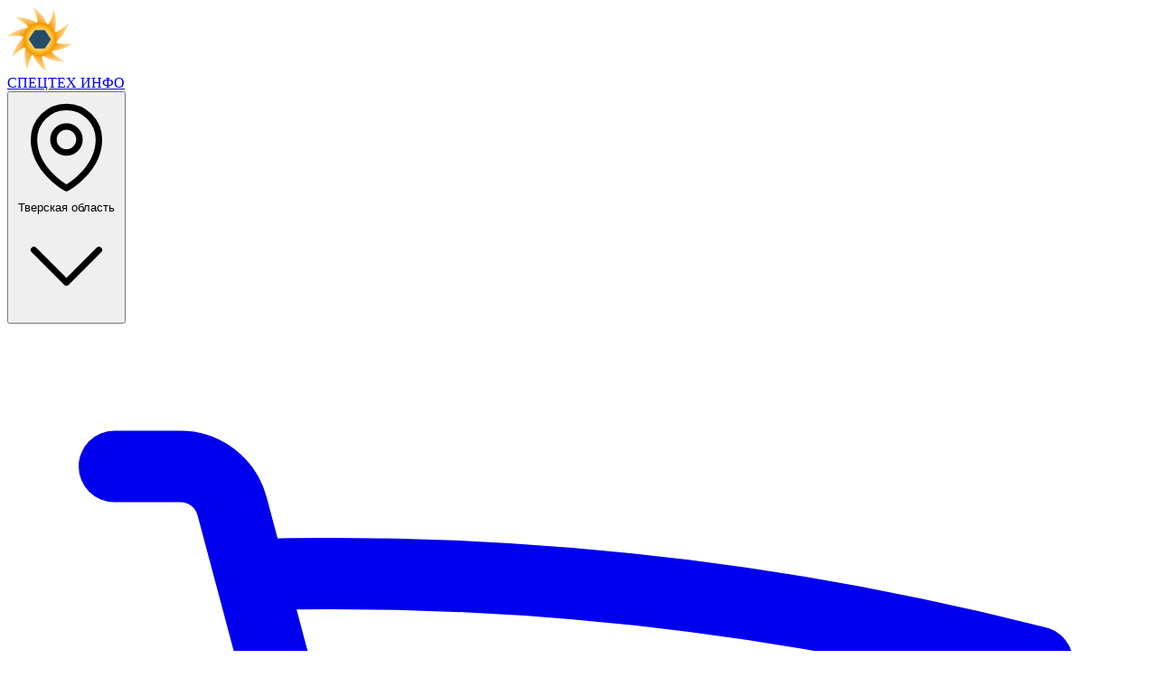

--- FILE ---
content_type: text/html; charset=utf-8
request_url: https://tver.spectehinfo.ru/zapchasti?category_slug=ekskavatory
body_size: 22074
content:
<!DOCTYPE html>
<html lang="ru">
  <head>
    <meta charset="utf-8">
    <meta http-equiv="X-UA-Compatible" content="IE=edge,chrome=1">
    <meta name="format-detection" content="telephone=no">
    <meta name="turbo-prefetch" content="false">
    <meta name="viewport" content="width=device-width, initial-scale=1.0">

    <meta name="turbo-cache-control" content="no-cache">

      <meta name="bot-detected" content="true">

    <script>window.Sti || (window.Sti = {});
window.Sti.env = "production";

// Provide dynamic data previously injected via .js.erb so bundlers without ERB can consume it.
window.Sti.Data = {
  version: '1.3',
  flashTypesMap: { notice: 'info', alert: 'error', error: 'error', success: 'success' },
  urlRegExpParts: {
    schema: 'https?:\\/\\/',
    hostname: '[a-z\\.\\-]+',
    port: ':\\\d{1,5}',
    path: '\\/[^\\?]+',
    query: '\\\\?.+',
  }
};

window.Sti.CartConfig = {
  Price: {
    MIN_PRICE:               1,
    BASE_COEFF:              "1/5",
    DURATION_COEFF:          {"1":"1/30","30":"1/1","90":"14/5","180":"10/1","360":"10/1"},
    STRATEGY_COEFF:          {"lite":"40/9","premium":"25/4","dispatchering":10,"urgent_posting":400,"wide_banner":120,"universal_banner":40},
    STRATEGY_DISCOUNT_COEFF: {"lite":0.45,"premium":0.46,"dispatchering":1,"urgent_posting":1,"wide_banner":1,"universal_banner":1}
  },
  Discount: {
    COUNT_THRESHOLDS: {"0":0,"10":10,"20":20,"30":25,"40":30,"80":40}
  }
};</script><script>window.Sti || (window.Sti = {});
window.Sti.isCurrentPageContentPage = true;</script>

    <title>Запчасти для спецтехники, строительной техники и оборудования, грузовиков в Твери и Тверской области — СПЕЦТЕХНИКА-ИНФО</title>
<meta name="description" content="Сайт объявлений о запчастях на все виды специальной и строительной техники и грузовиков в Твери и Тверской области. Объявления с телефонами от частников и компаний поставщиков запчастей на спецтехнику и грузовики. Можно выбрать не дорогое по цене предложение. Закажите запчасти или подайте своё объявление о продаже запасных частей на спецтехнику в Тверской области.">
<meta name="keywords" content="объявления о продаже запчастей в твери и тверской области, запчасти для спецтехники, грузовых машин, строительной техники, спецоборудования и инструментов в твери и тверской области, запчасти для гидравлической системы, гидравлики, топливной системы, запчасти для ходовой, запчасти для двигателей, запчасти для коробок передач , акпп, мкпп, запчасти на мост, редуктор, ремкомплекты, запчасти на тормозную систему, тормозные колодки, аккумуляторы, акб, стёкла, камеры, колёса, диски и шины, рулевые тяги, рейки и наконечники, подшипники, сальники и манжеты, масла и фильтры, радиаторы, патрубки, жидкости, антифризы и тосол, провода и предохранители, платы, лампочки, быстросъёмы и штуцеры, рвд, купить запчасти для спецтехники и грузовиков в твери и тверской области">
    <meta name="csrf-param" content="authenticity_token" />
<meta name="csrf-token" content="lkcVoyFCeMnwQWcSg3TnxJM9SvcSjgsK0l_vxAuSQJjB02PvMHNy1YB9ygzHoWaQtjpnl1tpe92wFml8o0LWIA" />
    <meta name="yandex-maps-api-key" content="2de6264b-72d4-4688-be90-014800ec947b">

    <link rel="icon" href="/favicon.ico" sizes="32x32">
    <link rel="icon" href="/icon.svg" type="image/svg+xml">
    <link rel="apple-touch-icon" href="/apple-touch-icon.png">

    <link rel="stylesheet" href="/assets/application-cc9bc49e.css" data-turbo-track="reload" />
    <script src="/assets/application-6610c654.js" data-turbo-track="reload" type="module"></script>
  </head>

  <body class="spare-section"
      data-controller="region-modal"
      data-region-modal-modal-manager-outlet="#modal_container"
      data-region-modal-url-value="/region_changer">
    <!-- Fixed header -->
    <header class="fixed inset-x-0 top-0 z-40 shadow-md shadow-black/30 bg-linear-to-b from-primary-650 from-30% to-primary-600">
      <div class="h-12 py-1 px-2 container mx-auto max-w-7xl">
        <div class="h-full">
  <div class="flex items-center justify-between h-full">
    <a href="https://spectehinfo.ru/" class="flex items-center gap-2 h-full">
      <img class="h-9 w-auto" alt="Портал &quot;СПЕЦТЕХНИКА-ИНФО&quot;" src="/assets/logo-72-ffd09d40.png" />
      <div class="brand-name font-bold text-xl">
        <span class="text-white">СПЕЦТЕХ</span>
        <span class="text-orange-400">ИНФО</span>
      </div>
    </a>

      <!-- Region selection button - desktop only -->
      <button type="button"
              data-action="click->region-modal#openModal"
              class="hidden md:flex text-white hover:text-white/80 items-center gap-1 ml-6">
        <svg xmlns="http://www.w3.org/2000/svg" fill="none" viewBox="0 0 24 24" stroke-width="1.5" stroke="currentColor" aria-hidden="true" data-slot="icon" class="size-5">
  <path stroke-linecap="round" stroke-linejoin="round" d="M15 10.5a3 3 0 1 1-6 0 3 3 0 0 1 6 0Z"></path>
  <path stroke-linecap="round" stroke-linejoin="round" d="M19.5 10.5c0 7.142-7.5 11.25-7.5 11.25S4.5 17.642 4.5 10.5a7.5 7.5 0 1 1 15 0Z"></path>
</svg>
        <span class="text-sm">
          Тверская область
        </span>
        <svg xmlns="http://www.w3.org/2000/svg" fill="none" viewBox="0 0 24 24" stroke-width="1.5" stroke="currentColor" aria-hidden="true" data-slot="icon" class="size-4">
  <path stroke-linecap="round" stroke-linejoin="round" d="m19.5 8.25-7.5 7.5-7.5-7.5"></path>
</svg>
      </button>

    <div class="flex items-center gap-6">
      <!-- Cart button - desktop only -->
      <a class="hidden md:flex bg-green-600 hover:bg-green-700 text-white px-2 py-1 rounded-md items-center gap-1" title="Заказ" rel="nofollow" href="/cart">
        <svg xmlns="http://www.w3.org/2000/svg" fill="none" viewBox="0 0 24 24" stroke-width="1.5" stroke="currentColor" aria-hidden="true" data-slot="icon" class="size-6">
  <path stroke-linecap="round" stroke-linejoin="round" d="M2.25 3h1.386c.51 0 .955.343 1.087.835l.383 1.437M7.5 14.25a3 3 0 0 0-3 3h15.75m-12.75-3h11.218c1.121-2.3 2.1-4.684 2.924-7.138a60.114 60.114 0 0 0-16.536-1.84M7.5 14.25 5.106 5.272M6 20.25a.75.75 0 1 1-1.5 0 .75.75 0 0 1 1.5 0Zm12.75 0a.75.75 0 1 1-1.5 0 .75.75 0 0 1 1.5 0Z"></path>
</svg>
        <span>Заказ</span>
</a>
        <a class="text-white hover:text-white/80" title="Вход" href="/auth/session/new">
          <svg xmlns="http://www.w3.org/2000/svg" fill="none" viewBox="0 0 24 24" stroke-width="1.5" stroke="currentColor" aria-hidden="true" data-slot="icon" class="size-7">
  <path stroke-linecap="round" stroke-linejoin="round" d="M8.25 9V5.25A2.25 2.25 0 0 1 10.5 3h6a2.25 2.25 0 0 1 2.25 2.25v13.5A2.25 2.25 0 0 1 16.5 21h-6a2.25 2.25 0 0 1-2.25-2.25V15M12 9l3 3m0 0-3 3m3-3H2.25"></path>
</svg>
</a>
      <!-- Mobile menu hamburger button -->
      <button onclick="document.querySelector('#mobile-main-menu').dispatchEvent(new CustomEvent('toggle-menu'))"
              class="text-white hover:text-white/80 md:hidden ml-2"
              aria-label="Меню">
        <svg xmlns="http://www.w3.org/2000/svg" fill="none" viewBox="0 0 24 24" stroke-width="1.5" stroke="currentColor" aria-hidden="true" data-slot="icon" class="size-7">
  <path stroke-linecap="round" stroke-linejoin="round" d="M3.75 6.75h16.5M3.75 12h16.5m-16.5 5.25h16.5"></path>
</svg>
      </button>
    </div>
  </div>
</div>

      </div>
    </header>

    <!-- Spacer for fixed header -->
    <div class="h-12"></div>

    <!-- Mobile region changer - visible only on mobile -->
      <div class="md:hidden bg-gray-25">
    <div class="container mx-auto py-3 px-3 max-w-7xl">
      <button type="button"
              data-action="click->region-modal#openModal"
              class="flex items-center justify-center gap-2 py-3 text-orange-500 w-full border border-orange-500 rounded-sm bg-white">
        <svg xmlns="http://www.w3.org/2000/svg" fill="none" viewBox="0 0 24 24" stroke-width="1.5" stroke="currentColor" aria-hidden="true" data-slot="icon" class="size-5 text-orange-500">
  <path stroke-linecap="round" stroke-linejoin="round" d="M15 10.5a3 3 0 1 1-6 0 3 3 0 0 1 6 0Z"></path>
  <path stroke-linecap="round" stroke-linejoin="round" d="M19.5 10.5c0 7.142-7.5 11.25-7.5 11.25S4.5 17.642 4.5 10.5a7.5 7.5 0 1 1 15 0Z"></path>
</svg>
        <span class="font-medium text-base">
          Тверская область
        </span>
      </button>
    </div>
  </div>


    <!-- Main content area with both desktop and mobile menus controlled together -->
    <div data-controller="mobile-main-menu sidebanner-position" class="min-h-[calc(100vh-10rem)]">
      <!-- Mobile menus - hidden by default, shown via JavaScript -->
      <!-- Mobile Main Menu - dynamically populated from desktop menu -->
<div class="md:hidden" data-action="click->mobile-main-menu#backdropClose">
  <dialog id="mobile-main-menu" data-mobile-main-menu-target="mobileDialog" class="fixed inset-0 size-auto max-h-none max-w-none bg-black/50">
    <div class="fixed inset-y-0 left-0 w-full bg-white shadow-xl">
      <!-- Header -->
      <div class="flex h-14 items-center justify-between bg-gradient-to-b from-primary-650 from-30% to-primary-600 px-4 shadow-md shadow-black/30">
        <button data-mobile-main-menu-target="backButton"
                data-action="click->mobile-main-menu#goBack"
                class="hidden text-white">
          <svg xmlns="http://www.w3.org/2000/svg" fill="none" viewBox="0 0 24 24" stroke-width="1.5" stroke="currentColor" aria-hidden="true" data-slot="icon" class="size-6">
  <path stroke-linecap="round" stroke-linejoin="round" d="M15.75 19.5 8.25 12l7.5-7.5"></path>
</svg>
        </button>

        <h2 data-mobile-main-menu-target="title" class="text-lg font-bold text-white">МЕНЮ</h2>

        <button data-action="click->mobile-main-menu#close" class="text-white">
          <svg xmlns="http://www.w3.org/2000/svg" fill="none" viewBox="0 0 24 24" stroke-width="1.5" stroke="currentColor" aria-hidden="true" data-slot="icon" class="size-6">
  <path stroke-linecap="round" stroke-linejoin="round" d="M6 18 18 6M6 6l12 12"></path>
</svg>
        </button>
      </div>

      <!-- Dynamic content container -->
      <div data-mobile-main-menu-target="content" class="h-[calc(100%-3.5rem)] overflow-y-auto">
        <!-- Content will be dynamically generated from desktop menu -->
      </div>
    </div>
  </dialog>
</div>

        <div class="mobile-catalog-menu md:hidden w-full relative h-[66px] overflow-x-auto overflow-y-hidden bg-white scrollbar-hide" data-controller="centering-horizontal-scrolling">
    <ul class="absolute m-0 flex">
      <li class="item ">
        <a title="Аренда спецтехники" class="link" href="/arenda">Аренда</a>
      </li>
      <li class="item ">
        <a title="Заявки на спецтехнику" class="link" href="/zayavki">Заявки</a>
      </li>
      <li class="item ">
        <a title="Спецуслуги" class="link" href="/uslugi">Спецуслуги</a>
      </li>
      <li class="item ">
        <a title="Продажа спецтехники" class="link" href="/prodazha">Продажа</a>
      </li>
      <li class="item --active">
        <a title="Продажа запчастей" class="link" href="/zapchasti">Запчасти</a>
      </li>
      <li class="item ">
        <a title="Ремонт спецтехники" class="link" href="/remont">Ремонт</a>
      </li>
    </ul>
  </div>


      <main class="relative">
        <div class="container mx-auto px-3 md:px-4 max-w-7xl main-content">
          <div class="md:flex md:gap-6">
            <!-- Sidebar - hidden on mobile -->
            <aside class="hidden md:flex flex-col gap-4 my-4 md:w-1/4 md:flex-shrink-0 side-bar ">
                <nav class="main-menu-nav" data-mobile-main-menu-target="desktopMenu">
    <ul class="main-menu-list">
      <!-- Home -->
      <li data-menu-item="home">
        <a class="main-menu-item " data-menu-text="Главная" href="/">Главная</a>
      </li>

      <!-- Tech Catalogs -->
        <li class="group relative" data-menu-item="tech" data-menu-type="tech" data-has-submenu="true">
    <a href="/arenda"
       class="main-menu-item-with-chevron "
       data-menu_text="Аренда спецтехники">
      Аренда спецтехники
      <svg xmlns="http://www.w3.org/2000/svg" fill="none" viewBox="0 0 24 24" stroke-width="1.5" stroke="currentColor" aria-hidden="true" data-slot="icon" class="size-4 main-menu-chevron">
  <path stroke-linecap="round" stroke-linejoin="round" d="m8.25 4.5 7.5 7.5-7.5 7.5"></path>
</svg>
    </a>

    <!-- Submenu -->
    <div class="main-menu-submenu main-menu-submenu-wide" data-submenu-for="tech">
      <div class="main-menu-submenu-content">
        <!-- Three columns layout -->
        <div class="main-menu-submenu-grid">
            <div class="main-menu-submenu-column">
                <div>
                  <a href="/arenda/avtobetonosmesiteli"
                     class="main-menu-submenu-item"
                     data-submenu-item="true">
                    Автобетоносмесители
                  </a>
                </div>
                <div>
                  <a href="/arenda/avtobusy"
                     class="main-menu-submenu-item"
                     data-submenu-item="true">
                    Автобусы
                  </a>
                </div>
                <div>
                  <a href="/arenda/avtovyshki"
                     class="main-menu-submenu-item"
                     data-submenu-item="true">
                    Автовышки
                  </a>
                </div>
                <div>
                  <a href="/arenda/avtokrany"
                     class="main-menu-submenu-item"
                     data-submenu-item="true">
                    Автокраны
                  </a>
                </div>
                <div>
                  <a href="/arenda/assenizatory"
                     class="main-menu-submenu-item"
                     data-submenu-item="true">
                    Ассенизаторы
                  </a>
                </div>
                <div>
                  <a href="/arenda/asfaltoukladchiki"
                     class="main-menu-submenu-item"
                     data-submenu-item="true">
                    Асфальтоукладчики
                  </a>
                </div>
                <div>
                  <a href="/arenda/bary"
                     class="main-menu-submenu-item"
                     data-submenu-item="true">
                    Бары
                  </a>
                </div>
                <div>
                  <a href="/arenda/bashennye_krany"
                     class="main-menu-submenu-item"
                     data-submenu-item="true">
                    Башенные краны
                  </a>
                </div>
                <div>
                  <a href="/arenda/benzovozy"
                     class="main-menu-submenu-item"
                     data-submenu-item="true">
                    Бензовозы
                  </a>
                </div>
                <div>
                  <a href="/arenda/betononasosy"
                     class="main-menu-submenu-item"
                     data-submenu-item="true">
                    Бетононасосы
                  </a>
                </div>
                <div>
                  <a href="/arenda/bitumovozy"
                     class="main-menu-submenu-item"
                     data-submenu-item="true">
                    Битумовозы
                  </a>
                </div>
                <div>
                  <a href="/arenda/buldozery"
                     class="main-menu-submenu-item"
                     data-submenu-item="true">
                    Бульдозеры
                  </a>
                </div>
                <div>
                  <a href="/arenda/bytovki"
                     class="main-menu-submenu-item"
                     data-submenu-item="true">
                    Бытовки
                  </a>
                </div>
                <div>
                  <a href="/arenda/vahtovki"
                     class="main-menu-submenu-item"
                     data-submenu-item="true">
                    Вахтовки
                  </a>
                </div>
                <div>
                  <a href="/arenda/vibroplity"
                     class="main-menu-submenu-item"
                     data-submenu-item="true">
                    Виброплиты
                  </a>
                </div>
                <div>
                  <a href="/arenda/pogruzchiki_vilochnye"
                     class="main-menu-submenu-item"
                     data-submenu-item="true">
                    Вилочные погрузчики
                  </a>
                </div>
                <div>
                  <a href="/arenda/gnb_prokol"
                     class="main-menu-submenu-item"
                     data-submenu-item="true">
                    ГНБ
                  </a>
                </div>
                <div>
                  <a href="/arenda/generatory"
                     class="main-menu-submenu-item"
                     data-submenu-item="true">
                    Генераторы
                  </a>
                </div>
                <div>
                  <a href="/arenda/gidromoloty"
                     class="main-menu-submenu-item"
                     data-submenu-item="true">
                    Гидромолоты
                  </a>
                </div>
            </div>
            <div class="main-menu-submenu-column">
                <div>
                  <a href="/arenda/gusenichnye_krany"
                     class="main-menu-submenu-item"
                     data-submenu-item="true">
                    Гусеничные краны
                  </a>
                </div>
                <div>
                  <a href="/arenda/ilososy"
                     class="main-menu-submenu-item"
                     data-submenu-item="true">
                    Илососы
                  </a>
                </div>
                <div>
                  <a href="/arenda/kanalopromyvochnye_mashiny"
                     class="main-menu-submenu-item"
                     data-submenu-item="true">
                    Каналопромывочные машины
                  </a>
                </div>
                <div>
                  <a href="/arenda/dorozhnye_katki"
                     class="main-menu-submenu-item"
                     data-submenu-item="true">
                    Катки
                  </a>
                </div>
                <div>
                  <a href="/arenda/kompressory"
                     class="main-menu-submenu-item"
                     data-submenu-item="true">
                    Компрессоры
                  </a>
                </div>
                <div>
                  <a href="/arenda/stroitelnye_lesa"
                     class="main-menu-submenu-item"
                     data-submenu-item="true">
                    Леса
                  </a>
                </div>
                <div>
                  <a href="/arenda/lesovozy"
                     class="main-menu-submenu-item"
                     data-submenu-item="true">
                    Лесовозы
                  </a>
                </div>
                <div>
                  <a href="/arenda/metallovozy"
                     class="main-menu-submenu-item"
                     data-submenu-item="true">
                    Ломовозы
                  </a>
                </div>
                <div>
                  <a href="/arenda/manipulyatory"
                     class="main-menu-submenu-item"
                     data-submenu-item="true">
                    Манипуляторы
                  </a>
                </div>
                <div>
                  <a href="/arenda/mini_pogruzchiki"
                     class="main-menu-submenu-item"
                     data-submenu-item="true">
                    Мини-погрузчики
                  </a>
                </div>
                <div>
                  <a href="/arenda/mini_ekskavatory"
                     class="main-menu-submenu-item"
                     data-submenu-item="true">
                    Мини-экскаваторы
                  </a>
                </div>
                <div>
                  <a href="/arenda/neftevozy"
                     class="main-menu-submenu-item"
                     data-submenu-item="true">
                    Нефтевозы
                  </a>
                </div>
                <div>
                  <a href="/arenda/opalubka"
                     class="main-menu-submenu-item"
                     data-submenu-item="true">
                    Опалубка
                  </a>
                </div>
                <div>
                  <a href="/arenda/osvetitelnye_machty"
                     class="main-menu-submenu-item"
                     data-submenu-item="true">
                    Освещение мобильное
                  </a>
                </div>
                <div>
                  <a href="/arenda/pogruzchiki"
                     class="main-menu-submenu-item"
                     data-submenu-item="true">
                    Погрузчики
                  </a>
                </div>
                <div>
                  <a href="/arenda/pod_yomniki_samohodnye"
                     class="main-menu-submenu-item"
                     data-submenu-item="true">
                    Подъёмники
                  </a>
                </div>
                <div>
                  <a href="/arenda/polivalnye_mashiny"
                     class="main-menu-submenu-item"
                     data-submenu-item="true">
                    Поливомоечные машины
                  </a>
                </div>
                <div>
                  <a href="/arenda/teplovye_pushki"
                     class="main-menu-submenu-item"
                     data-submenu-item="true">
                    Пушки
                  </a>
                </div>
                <div>
                  <a href="/arenda/resaykler"
                     class="main-menu-submenu-item"
                     data-submenu-item="true">
                    Ресайклеры
                  </a>
                </div>
            </div>
            <div class="main-menu-submenu-column">
                <div>
                  <a href="/arenda/samosvaly"
                     class="main-menu-submenu-item"
                     data-submenu-item="true">
                    Самосвалы
                  </a>
                </div>
                <div>
                  <a href="/arenda/svaeboi"
                     class="main-menu-submenu-item"
                     data-submenu-item="true">
                    Сваебои
                  </a>
                </div>
                <div>
                  <a href="/arenda/spetsialnye_ekskavatory"
                     class="main-menu-submenu-item"
                     data-submenu-item="true">
                    Спецэкскаваторы
                  </a>
                </div>
                <div>
                  <a href="/arenda/pogruzchiki_teleskopicheskie"
                     class="main-menu-submenu-item"
                     data-submenu-item="true">
                    Телескопические погрузчики 
                  </a>
                </div>
                <div>
                  <a href="/arenda/tehnika"
                     class="main-menu-submenu-item"
                     data-submenu-item="true">
                    Техника и оборудование
                  </a>
                </div>
                <div>
                  <a href="/arenda/traktora"
                     class="main-menu-submenu-item"
                     data-submenu-item="true">
                    Трактора
                  </a>
                </div>
                <div>
                  <a href="/arenda/traly"
                     class="main-menu-submenu-item"
                     data-submenu-item="true">
                    Тралы
                  </a>
                </div>
                <div>
                  <a href="/arenda/truboukladchiki"
                     class="main-menu-submenu-item"
                     data-submenu-item="true">
                    Трубоукладчики
                  </a>
                </div>
                <div>
                  <a href="/arenda/tyagachi"
                     class="main-menu-submenu-item"
                     data-submenu-item="true">
                    Тягачи
                  </a>
                </div>
                <div>
                  <a href="/arenda/frezy_dorozhnye"
                     class="main-menu-submenu-item"
                     data-submenu-item="true">
                    Фрезы
                  </a>
                </div>
                <div>
                  <a href="/arenda/fury"
                     class="main-menu-submenu-item"
                     data-submenu-item="true">
                    Фуры и полуприцепы
                  </a>
                </div>
                <div>
                  <a href="/arenda/tsementovozy"
                     class="main-menu-submenu-item"
                     data-submenu-item="true">
                    Цементовозы
                  </a>
                </div>
                <div>
                  <a href="/arenda/schyotki"
                     class="main-menu-submenu-item"
                     data-submenu-item="true">
                    Щётка
                  </a>
                </div>
                <div>
                  <a href="/arenda/evakuatory"
                     class="main-menu-submenu-item"
                     data-submenu-item="true">
                    Эвакуаторы
                  </a>
                </div>
                <div>
                  <a href="/arenda/ekskavatory"
                     class="main-menu-submenu-item"
                     data-submenu-item="true">
                    Экскаваторы
                  </a>
                </div>
                <div>
                  <a href="/arenda/ekskavatory_pogruzchiki"
                     class="main-menu-submenu-item"
                     data-submenu-item="true">
                    Экскаваторы-погрузчики
                  </a>
                </div>
                <div>
                  <a href="/arenda/elektroinstrument"
                     class="main-menu-submenu-item"
                     data-submenu-item="true">
                    Электроинструменты
                  </a>
                </div>
                <div>
                  <a href="/arenda/yamobury"
                     class="main-menu-submenu-item"
                     data-submenu-item="true">
                    Ямобуры
                  </a>
                </div>
            </div>
        </div>

        <!-- Add Tech button -->
        <div class="main-menu-submenu-action-section">
          <a href="/teches/new" class="main-menu-action-button" data-submenu-action="true">
            Добавить свою технику
          </a>
        </div>
      </div>
    </div>
  </li>


      <!-- Bids -->
        <li class="group relative" data-menu-item="bid" data-menu-type="bid" data-has-submenu="true">
    <a href="/zayavki"
        class="main-menu-item-with-chevron "
        data-menu-text="Заявки на спецтехнику">
      Заявки на спецтехнику
      <svg xmlns="http://www.w3.org/2000/svg" fill="none" viewBox="0 0 24 24" stroke-width="1.5" stroke="currentColor" aria-hidden="true" data-slot="icon" class="size-4 main-menu-chevron">
  <path stroke-linecap="round" stroke-linejoin="round" d="m8.25 4.5 7.5 7.5-7.5 7.5"></path>
</svg>
    </a>

    <!-- Submenu -->
    <div class="main-menu-submenu main-menu-submenu-narrow" data-submenu-for="bid">
      <div class="main-menu-submenu-content-narrow">
        <!-- Single column with all bid subsections -->
          <div>
            <a href="/zayavki/arenda"
               class="main-menu-submenu-item-simple"
               data-submenu-item="true">
              Заявки на аренду
            </a>
          </div>
          <div>
            <a href="/zayavki/uslugi"
               class="main-menu-submenu-item-simple"
               data-submenu-item="true">
              Заявки на спецуслуги
            </a>
          </div>
          <div>
            <a href="/zayavki/pokupka"
               class="main-menu-submenu-item-simple"
               data-submenu-item="true">
              Заявки на покупку
            </a>
          </div>
          <div>
            <a href="/zayavki/zapchasti"
               class="main-menu-submenu-item-simple"
               data-submenu-item="true">
              Запрос запчастей
            </a>
          </div>
          <div>
            <a href="/zayavki/remont"
               class="main-menu-submenu-item-simple"
               data-submenu-item="true">
              Заявки на ремонт
            </a>
          </div>

        <!-- Add Bid button -->
        <div class="main-menu-submenu-action-section-narrow">
          <a href="/bids/new" class="main-menu-action-button-narrow" data-submenu-action="true">
            Добавить заявку
          </a>
        </div>
      </div>
    </div>
  </li>


      <!-- Service Catalogs -->
        <li class="group relative" data-menu-item="service" data-menu-type="service" data-has-submenu="true">
    <a href="/uslugi"
        class="main-menu-item-with-chevron "
        data-menu_text="Спецуслуги">
      Спецуслуги
      <svg xmlns="http://www.w3.org/2000/svg" fill="none" viewBox="0 0 24 24" stroke-width="1.5" stroke="currentColor" aria-hidden="true" data-slot="icon" class="size-4 main-menu-chevron">
  <path stroke-linecap="round" stroke-linejoin="round" d="m8.25 4.5 7.5 7.5-7.5 7.5"></path>
</svg>
    </a>

    <!-- Submenu -->
    <div class="main-menu-submenu main-menu-submenu-wide" data-submenu-for="service">
      <div class="main-menu-submenu-content">
        <!-- Three columns layout -->
        <div class="main-menu-submenu-grid">
            <div class="main-menu-submenu-column">
                <div>
                  <a href="/uslugi/almaznoe_burenie"
                     class="main-menu-submenu-item"
                     data-submenu-item="true">
                    Алмазное бурение
                  </a>
                </div>
                <div>
                  <a href="/uslugi/asfaltirovanie"
                     class="main-menu-submenu-item"
                     data-submenu-item="true">
                    Асфальтирование
                  </a>
                </div>
                <div>
                  <a href="/uslugi/burenie_skvazhin_na_vodu"
                     class="main-menu-submenu-item"
                     data-submenu-item="true">
                    Бурение скважин на воду
                  </a>
                </div>
                <div>
                  <a href="/uslugi/gorizontalnoe_burenie"
                     class="main-menu-submenu-item"
                     data-submenu-item="true">
                    ГНБ прокол
                  </a>
                </div>
                <div>
                  <a href="/uslugi/gruzoperevozki"
                     class="main-menu-submenu-item"
                     data-submenu-item="true">
                    Грузоперевозки
                  </a>
                </div>
                <div>
                  <a href="/uslugi/primu_stroitelnyiy_grunt"
                     class="main-menu-submenu-item"
                     data-submenu-item="true">
                    Грунт приму (спрос)
                  </a>
                </div>
                <div>
                  <a href="/uslugi/demontazh_stroeniy"
                     class="main-menu-submenu-item"
                     data-submenu-item="true">
                    Демонтаж 
                  </a>
                </div>
                <div>
                  <a href="/uslugi/dostavka_betona"
                     class="main-menu-submenu-item"
                     data-submenu-item="true">
                    Доставка бетона и раствора
                  </a>
                </div>
                <div>
                  <a href="/uslugi/dostavka_gaza"
                     class="main-menu-submenu-item"
                     data-submenu-item="true">
                    Доставка газа
                  </a>
                </div>
                <div>
                  <a href="/uslugi/dostavka_gruzov"
                     class="main-menu-submenu-item"
                     data-submenu-item="true">
                    Доставка грузов
                  </a>
                </div>
            </div>
            <div class="main-menu-submenu-column">
                <div>
                  <a href="/uslugi/dostavka_drov_uglya_briketov"
                     class="main-menu-submenu-item"
                     data-submenu-item="true">
                    Доставка дров, угля, брикетов
                  </a>
                </div>
                <div>
                  <a href="/uslugi/dostavka_navoza_i_peregnoya"
                     class="main-menu-submenu-item"
                     data-submenu-item="true">
                    Доставка навоза, перегноя, чернозёма
                  </a>
                </div>
                <div>
                  <a href="/uslugi/dostavka_stroymaterialov"
                     class="main-menu-submenu-item"
                     data-submenu-item="true">
                    Доставка стройматериалов
                  </a>
                </div>
                <div>
                  <a href="/uslugi/dostavka_sypuchih_materialov"
                     class="main-menu-submenu-item"
                     data-submenu-item="true">
                    Доставка сыпучих материалов
                  </a>
                </div>
                <div>
                  <a href="/uslugi/zemlyanye_raboty"
                     class="main-menu-submenu-item"
                     data-submenu-item="true">
                    Земляные работы
                  </a>
                </div>
                <div>
                  <a href="/uslugi/negabaritnye_perevozki"
                     class="main-menu-submenu-item"
                     data-submenu-item="true">
                    Негабаритные перевозки
                  </a>
                </div>
                <div>
                  <a href="/uslugi/obrezka_derevev"
                     class="main-menu-submenu-item"
                     data-submenu-item="true">
                    Обрезка деревьев
                  </a>
                </div>
                <div>
                  <a href="/uslugi/opasnye_perevozki"
                     class="main-menu-submenu-item"
                     data-submenu-item="true">
                    Опасные перевозки
                  </a>
                </div>
                <div>
                  <a href="/uslugi/otkachka_kanalizatsii_i_septikov"
                     class="main-menu-submenu-item"
                     data-submenu-item="true">
                    Откачка канализации и септиков
                  </a>
                </div>
                <div>
                  <a href="/uslugi/ochistka_kanalizatsii"
                     class="main-menu-submenu-item"
                     data-submenu-item="true">
                    Очистка канализации
                  </a>
                </div>
            </div>
            <div class="main-menu-submenu-column">
                <div>
                  <a href="/uslugi/udalenie_naledi_s_krish"
                     class="main-menu-submenu-item"
                     data-submenu-item="true">
                    Очистка крыш
                  </a>
                </div>
                <div>
                  <a href="/uslugi/uslugi_peskostruia"
                     class="main-menu-submenu-item"
                     data-submenu-item="true">
                    Пескоструйные работы (услуги пескоструя)
                  </a>
                </div>
                <div>
                  <a href="/uslugi/remont_dorog"
                     class="main-menu-submenu-item"
                     data-submenu-item="true">
                    Ремонт дорог
                  </a>
                </div>
                <div>
                  <a href="/uslugi/drugie_specuslugi"
                     class="main-menu-submenu-item"
                     data-submenu-item="true">
                    Специальные услуги прочие
                  </a>
                </div>
                <div>
                  <a href="/uslugi/stroitelstvo_dorog"
                     class="main-menu-submenu-item"
                     data-submenu-item="true">
                    Строительство дорог
                  </a>
                </div>
                <div>
                  <a href="/uslugi/uborka_i_vyivoz_musora"
                     class="main-menu-submenu-item"
                     data-submenu-item="true">
                    Уборка и вывоз мусора
                  </a>
                </div>
                <div>
                  <a href="/uslugi/uborka_i_vyivoz_snega"
                     class="main-menu-submenu-item"
                     data-submenu-item="true">
                    Уборка и вывоз снега
                  </a>
                </div>
                <div>
                  <a href="/uslugi/raznorabochie"
                     class="main-menu-submenu-item"
                     data-submenu-item="true">
                    Услуги разнорабочих
                  </a>
                </div>
                <div>
                  <a href="/uslugi/ustanovka_septikov"
                     class="main-menu-submenu-item"
                     data-submenu-item="true">
                    Установка септиков
                  </a>
                </div>
            </div>
        </div>

        <!-- Add Service button -->
        <div class="main-menu-submenu-action-section">
          <a href="/services/new" class="main-menu-action-button" data-submenu-action="true">
            Добавить спецуслугу
          </a>
        </div>
      </div>
    </div>
  </li>


      <!-- Direct links -->
      <li data-menu-item="sell">
        <a class="main-menu-item " data-menu-text="Продажа спецтехники" href="/prodazha">Продажа спецтехники</a>
      </li>

      <li data-menu-item="spare">
        <a class="main-menu-item main-menu-item-active" data-menu-text="Продажа запчастей" href="/zapchasti">Продажа запчастей</a>
      </li>

      <li data-menu-item="repair">
        <a class="main-menu-item " data-menu-text="Ремонт спецтехники" href="/remont">Ремонт спецтехники</a>
      </li>

      <!-- Contacts -->
      <li data-menu-item="contacts">
        <a class="main-menu-item " data-menu-text="Контакты и услуги" href="/contacts">Контакты и услуги</a>
      </li>
    </ul>
  </nav>

  <!-- Large "Add Post" button -->
  <a class="w-full py-3 px-4 bg-green-650 hover:bg-green-600 text-white text-center font-medium rounded-lg shadow-sm" data-mobile-main-menu-target="addPostButton" href="https://tver.spectehinfo.ru/new_post">Подать объявление</a>

              <!-- Desktop sidebanner container -->
              <div data-sidebanner-position-target="desktopContainer"></div>
            </aside>

            <!-- Main content -->
            <div class="md:w-3/4">
                <h1 class="main-page-header">Запчасти для спецтехники, строительной техники и оборудования, грузовиков в Твери и Тверской области</h1>

                
    <ol class="breadcrumb mb-2" itemscope itemtype="http://schema.org/BreadcrumbList">
      <li itemprop="itemListElement" itemscope itemtype="http://schema.org/ListItem">
        <a itemprop="item" href="/">
  <span itemprop="name">Спецтехника</span>
</a>
<meta itemprop="position" content="1" />
      </li>
<li itemprop="itemListElement" itemscope itemtype="http://schema.org/ListItem">
        <a itemprop="item" href="/zapchasti">
  <span itemprop="name">Запчасти</span>
</a>
<meta itemprop="position" content="2" />
      </li>
    </ol>


              <div id="flash_messages"></div>
              


  <div class="flex justify-between items-center mt-3 mb-2">
    <div class="flex gap-2">
      
        <div class="relative " data-controller="dropdown">
  <button type="button" class="dropdown" data-action="dropdown#toggle click@window->dropdown#hide">
      <div class="flex items-center gap-1">
        <span>Все типы запчастей</span>
        <svg xmlns="http://www.w3.org/2000/svg" fill="none" viewBox="0 0 24 24" stroke-width="1.5" stroke="currentColor" aria-hidden="true" data-slot="icon" class="size-4 mt-0.5 self-center">
  <path stroke-linecap="round" stroke-linejoin="round" d="m19.5 8.25-7.5 7.5-7.5-7.5"></path>
</svg>
      </div>
  </button>

  <div class="dropdown-menu overflow-hidden hidden origin-top-left absolute left-0 mt-1 transition transform"
        data-dropdown-target="menu"
        data-original-align="left"
        data-transition-enter-from="opacity-0 scale-95"
        data-transition-enter-to="opacity-100 scale-100"
        data-transition-leave-from="opacity-100 scale-100"
        data-transition-leave-to="opacity-0 scale-95">
      <a class="dropdown-item" href="/zapchasti">
                    Все типы запчастей

</a>      <a class="dropdown-item" href="/zapchasti/akkumulyatory-opalubka-xcmg">
                      Аккумуляторы

</a>      <a class="dropdown-item" href="/zapchasti/bystros_yomnye_mehanizmy-opalubka-xcmg">
                      Быстросъёмные механизмы

</a>      <a class="dropdown-item" href="/zapchasti/vtulki_i_paltsy-opalubka-xcmg">
                      Втулки и пальцы

</a>      <a class="dropdown-item" href="/zapchasti/gidravlicheskaya_sistema-opalubka-xcmg">
                      Гидравлическая система

</a>      <a class="dropdown-item" href="/zapchasti/dvigatel-opalubka-xcmg">
                      Двигатель

</a>      <a class="dropdown-item" href="/zapchasti/drugoe-opalubka-xcmg">
                      Другое

</a>      <a class="dropdown-item" href="/zapchasti/krepleniya-opalubka-xcmg">
                      Крепления

</a>      <a class="dropdown-item" href="/zapchasti/manzhety_i_uplotneniya-opalubka-xcmg">
                      Манжеты и уплотнения

</a>      <a class="dropdown-item" href="/zapchasti/masla-opalubka-xcmg">
                      Масла

</a>      <a class="dropdown-item" href="/zapchasti/osnovnoe_rabochee_oborudovanie-opalubka-xcmg">
                      Основное рабочее оборудование

</a>      <a class="dropdown-item" href="/zapchasti/podshipniki-opalubka-xcmg">
                      Подшипники

</a>      <a class="dropdown-item" href="/zapchasti/sistema_ohlazhdeniya-opalubka-xcmg">
                      Система охлаждения

</a>      <a class="dropdown-item" href="/zapchasti/styokla-opalubka-xcmg">
                      Стёкла

</a>      <a class="dropdown-item" href="/zapchasti/toplivnaya_sistema-opalubka-xcmg">
                      Топливная система

</a>      <a class="dropdown-item" href="/zapchasti/transmissiya-opalubka-xcmg">
                      Трансмиссия

</a>      <a class="dropdown-item" href="/zapchasti/filtry-opalubka-xcmg">
                      Фильтры

</a>      <a class="dropdown-item" href="/zapchasti/hodovaya_chast-opalubka-xcmg">
                      Ходовая часть

</a>      <a class="dropdown-item" href="/zapchasti/shiny-opalubka-xcmg">
                      Шины

</a>      <a class="dropdown-item" href="/zapchasti/elektricheskaya_sistema-opalubka-xcmg">
                      Электрическая система

</a>      <a class="dropdown-item" href="/zapchasti/elektronika-opalubka-xcmg">
                      Электроника

</a>  </div>
</div>

      <div class="relative " data-controller="dropdown">
  <button type="button" class="dropdown" data-action="dropdown#toggle click@window->dropdown#hide">
      <div class="flex items-center gap-1">
        <span>Все виды техники</span>
        <svg xmlns="http://www.w3.org/2000/svg" fill="none" viewBox="0 0 24 24" stroke-width="1.5" stroke="currentColor" aria-hidden="true" data-slot="icon" class="size-4 mt-0.5 self-center">
  <path stroke-linecap="round" stroke-linejoin="round" d="m19.5 8.25-7.5 7.5-7.5-7.5"></path>
</svg>
      </div>
  </button>

  <div class="dropdown-menu overflow-hidden hidden origin-top-left absolute left-0 mt-1 transition transform"
        data-dropdown-target="menu"
        data-original-align="left"
        data-transition-enter-from="opacity-0 scale-95"
        data-transition-enter-to="opacity-100 scale-100"
        data-transition-leave-from="opacity-100 scale-100"
        data-transition-leave-to="opacity-0 scale-95">
      <a class="dropdown-item bg-primary-600 text-white" href="/zapchasti">
                  Все виды техники

</a>      <a class="dropdown-item" href="/zapchasti/avtobetonosmesiteli">
                    Автобетоносмесители

</a>      <a class="dropdown-item" href="/zapchasti/avtobusy">
                    Автобусы

</a>      <a class="dropdown-item" href="/zapchasti/avtovyshki">
                    Автовышки

</a>      <a class="dropdown-item" href="/zapchasti/avtokrany">
                    Автокраны

</a>      <a class="dropdown-item" href="/zapchasti/assenizatory">
                    Ассенизаторы

</a>      <a class="dropdown-item" href="/zapchasti/asfaltoukladchiki">
                    Асфальтоукладчики

</a>      <a class="dropdown-item" href="/zapchasti/bary">
                    Бары

</a>      <a class="dropdown-item" href="/zapchasti/bashennye_krany">
                    Башенные краны

</a>      <a class="dropdown-item" href="/zapchasti/benzovozy">
                    Бензовозы

</a>      <a class="dropdown-item" href="/zapchasti/benzoinstrumenty">
                    Бензоинструменты

</a>      <a class="dropdown-item" href="/zapchasti/betononasosy">
                    Бетононасосы

</a>      <a class="dropdown-item" href="/zapchasti/bitumovozy">
                    Битумовозы

</a>      <a class="dropdown-item" href="/zapchasti/buldozery">
                    Бульдозеры

</a>      <a class="dropdown-item" href="/zapchasti/burovye_ustanovki">
                    Бурилки

</a>      <a class="dropdown-item" href="/zapchasti/bytovki">
                    Бытовки

</a>      <a class="dropdown-item" href="/zapchasti/stroitelnye_vagonchiki">
                    Вагончики

</a>      <a class="dropdown-item" href="/zapchasti/vahtovki">
                    Вахтовки

</a>      <a class="dropdown-item" href="/zapchasti/vezdehody_i_vnedorozhniki">
                    Вездеходы

</a>      <a class="dropdown-item" href="/zapchasti/vibroplity">
                    Виброплиты

</a>      <a class="dropdown-item" href="/zapchasti/pogruzchiki_vilochnye">
                    Вилочные погрузчики

</a>      <a class="dropdown-item" href="/zapchasti/gnb_prokol">
                    ГНБ

</a>      <a class="dropdown-item" href="/zapchasti/gazovozy">
                    Газовозы

</a>      <a class="dropdown-item" href="/zapchasti/generatory">
                    Генераторы

</a>      <a class="dropdown-item" href="/zapchasti/gidromoloty">
                    Гидромолоты

</a>      <a class="dropdown-item" href="/zapchasti/avtogreydery">
                    Грейдеры

</a>      <a class="dropdown-item" href="/zapchasti/greyfery">
                    Грейферы

</a>      <a class="dropdown-item" href="/zapchasti/gruzoviki">
                    Грузовики

</a>      <a class="dropdown-item" href="/zapchasti/gudronatory">
                    Гудронаторы

</a>      <a class="dropdown-item" href="/zapchasti/gusenichnye_krany">
                    Гусеничные краны

</a>      <a class="dropdown-item" href="/zapchasti/zernovozy">
                    Зерновозы

</a>      <a class="dropdown-item" href="/zapchasti/ilososy">
                    Илососы

</a>      <a class="dropdown-item" href="/zapchasti/kombinirovannye_dorozhnye_mashiny">
                    КДМ

</a>      <a class="dropdown-item" href="/zapchasti/kabeleukladchiki">
                    Кабелеукладчики

</a>      <a class="dropdown-item" href="/zapchasti/kanalopromyvochnye_mashiny">
                    Каналопромывочные машины

</a>      <a class="dropdown-item" href="/zapchasti/dorozhnye_katki">
                    Катки

</a>      <a class="dropdown-item" href="/zapchasti/kompressory">
                    Компрессоры

</a>      <a class="dropdown-item" href="/zapchasti/konteynerovozy">
                    Контейнеровозы

</a>      <a class="dropdown-item" href="/zapchasti/stroitelnye_lesa">
                    Леса

</a>      <a class="dropdown-item" href="/zapchasti/lesovozy">
                    Лесовозы

</a>      <a class="dropdown-item" href="/zapchasti/metallovozy">
                    Ломовозы

</a>      <a class="dropdown-item" href="/zapchasti/lyulki_stroitelnye">
                    Люльки

</a>      <a class="dropdown-item" href="/zapchasti/manipulyatory">
                    Манипуляторы

</a>      <a class="dropdown-item" href="/zapchasti/mini_pogruzchiki">
                    Мини-погрузчики

</a>      <a class="dropdown-item" href="/zapchasti/mini_ekskavatory">
                    Мини-экскаваторы

</a>      <a class="dropdown-item" href="/zapchasti/mulchery_frezy_i_izmelchiteli">
                    Мульчеры, фрезы и измельчители

</a>      <a class="dropdown-item" href="/zapchasti/musorovozy">
                    Мусоровозы

</a>      <a class="dropdown-item" href="/zapchasti/navesnoe_oborudovanie_k_spetstehnike">
                    Навесное оборудование

</a>      <a class="dropdown-item" href="/zapchasti/neftevozy">
                    Нефтевозы

</a>      <a class="dropdown-item" href="/zapchasti/opalubka">
                    Опалубка

</a>      <a class="dropdown-item" href="/zapchasti/osvetitelnye_machty">
                    Освещение мобильное

</a>      <a class="dropdown-item" href="/zapchasti/parogeneratornye_ustanovki">
                    ППУ - оборудование

</a>      <a class="dropdown-item" href="/zapchasti/panelevozy">
                    Панелевозы

</a>      <a class="dropdown-item" href="/zapchasti/pogruzchiki">
                    Погрузчики

</a>      <a class="dropdown-item" href="/zapchasti/pod_yomniki_samohodnye">
                    Подъёмники

</a>      <a class="dropdown-item" href="/zapchasti/pod_yomniki_stroitelnye">
                    Подъёмники фасадные

</a>      <a class="dropdown-item" href="/zapchasti/polivalnye_mashiny">
                    Поливомоечные машины

</a>      <a class="dropdown-item" href="/zapchasti/pritsepy">
                    Прицепы

</a>      <a class="dropdown-item" href="/zapchasti/teplovye_pushki">
                    Пушки

</a>      <a class="dropdown-item" href="/zapchasti/resaykler">
                    Ресайклеры

</a>      <a class="dropdown-item" href="/zapchasti/samosvaly">
                    Самосвалы

</a>      <a class="dropdown-item" href="/zapchasti/svaeboi">
                    Сваебои

</a>      <a class="dropdown-item" href="/zapchasti/svarochnye_agregaty">
                    Сварочное оборудование 

</a>      <a class="dropdown-item" href="/zapchasti/spetsialnye_ekskavatory">
                    Спецэкскаваторы

</a>      <a class="dropdown-item" href="/zapchasti/pogruzchiki_teleskopicheskie">
                    Телескопические погрузчики 

</a>      <a class="dropdown-item" href="/zapchasti/tehnika">
                    Техника и оборудование

</a>      <a class="dropdown-item" href="/zapchasti/toplivozapravschiki">
                    Топливозаправщики

</a>      <a class="dropdown-item" href="/zapchasti/traktora">
                    Трактора

</a>      <a class="dropdown-item" href="/zapchasti/traly">
                    Тралы

</a>      <a class="dropdown-item" href="/zapchasti/trubovozy">
                    Трубовозы

</a>      <a class="dropdown-item" href="/zapchasti/truboukladchiki">
                    Трубоукладчики

</a>      <a class="dropdown-item" href="/zapchasti/tyagachi">
                    Тягачи

</a>      <a class="dropdown-item" href="/zapchasti/frezy_dorozhnye">
                    Фрезы

</a>      <a class="dropdown-item" href="/zapchasti/fury">
                    Фуры и полуприцепы

</a>      <a class="dropdown-item" href="/zapchasti/tsementovozy">
                    Цементовозы

</a>      <a class="dropdown-item" href="/zapchasti/shtabelery">
                    Штабелёры

</a>      <a class="dropdown-item" href="/zapchasti/shtukaturnye_stantsii">
                    Штукатурные станции

</a>      <a class="dropdown-item" href="/zapchasti/schyotki">
                    Щётка

</a>      <a class="dropdown-item" href="/zapchasti/evakuatory">
                    Эвакуаторы

</a>      <a class="dropdown-item" href="/zapchasti/ekskavatory">
                    Экскаваторы

</a>      <a class="dropdown-item" href="/zapchasti/ekskavatory_pogruzchiki">
                    Экскаваторы-погрузчики

</a>      <a class="dropdown-item" href="/zapchasti/elektroinstrument">
                    Электроинструменты

</a>      <a class="dropdown-item" href="/zapchasti/yamobury">
                    Ямобуры

</a>  </div>
</div>

    </div>
  </div>


  <div class="mb-2 text-sm">
    <div class="grid grid-cols-2 lg:grid-cols-5 sm:grid-cols-3 gap-x-2 gap-y-1 mx-3 sm:mx-0">
      <a href="https://spectehinfo.ru/zapchasti" class="text-primary-600 leading-tight py-1 hover:text-primary-700 hover:underline break-words hyphens-auto md:block">
        Вся Россия
      </a>

        <a href="https://belgorod.spectehinfo.ru/zapchasti"
          class="text-primary-600 leading-tight py-1 hover:text-primary-700 hover:underline break-words hyphens-auto md:block">
          Белгород
        </a>
        <a href="https://bryansk.spectehinfo.ru/zapchasti"
          class="text-primary-600 leading-tight py-1 hover:text-primary-700 hover:underline break-words hyphens-auto md:block">
          Брянск
        </a>
        <a href="https://vladimir.spectehinfo.ru/zapchasti"
          class="text-primary-600 leading-tight py-1 hover:text-primary-700 hover:underline break-words hyphens-auto md:block">
          Владимир
        </a>
        <a href="https://voronezh.spectehinfo.ru/zapchasti"
          class="text-primary-600 leading-tight py-1 hover:text-primary-700 hover:underline break-words hyphens-auto md:block">
          Воронеж
        </a>
        <a href="https://ivanovo.spectehinfo.ru/zapchasti"
          class="text-primary-600 leading-tight py-1 hover:text-primary-700 hover:underline break-words hyphens-auto md:block">
          Иваново
        </a>
        <a href="https://kaluga.spectehinfo.ru/zapchasti"
          class="text-primary-600 leading-tight py-1 hover:text-primary-700 hover:underline break-words hyphens-auto hidden md:block">
          Калуга
        </a>
        <a href="https://kostroma.spectehinfo.ru/zapchasti"
          class="text-primary-600 leading-tight py-1 hover:text-primary-700 hover:underline break-words hyphens-auto hidden md:block">
          Кострома
        </a>
        <a href="https://kursk.spectehinfo.ru/zapchasti"
          class="text-primary-600 leading-tight py-1 hover:text-primary-700 hover:underline break-words hyphens-auto hidden md:block">
          Курск
        </a>
        <a href="https://lipetsk.spectehinfo.ru/zapchasti"
          class="text-primary-600 leading-tight py-1 hover:text-primary-700 hover:underline break-words hyphens-auto hidden md:block">
          Липецк
        </a>
        <a href="https://moskva.spectehinfo.ru/zapchasti"
          class="text-primary-600 leading-tight py-1 hover:text-primary-700 hover:underline break-words hyphens-auto hidden md:block">
          Москва
        </a>
        <a href="https://mosobl.spectehinfo.ru/zapchasti"
          class="text-primary-600 leading-tight py-1 hover:text-primary-700 hover:underline break-words hyphens-auto hidden md:block">
          Московская область
        </a>
        <a href="https://orel.spectehinfo.ru/zapchasti"
          class="text-primary-600 leading-tight py-1 hover:text-primary-700 hover:underline break-words hyphens-auto hidden md:block">
          Орел
        </a>
        <a href="https://ryazan.spectehinfo.ru/zapchasti"
          class="text-primary-600 leading-tight py-1 hover:text-primary-700 hover:underline break-words hyphens-auto hidden md:block">
          Рязань
        </a>
        <a href="https://smolensk.spectehinfo.ru/zapchasti"
          class="text-primary-600 leading-tight py-1 hover:text-primary-700 hover:underline break-words hyphens-auto hidden md:block">
          Смоленск
        </a>
        <a href="https://tambov.spectehinfo.ru/zapchasti"
          class="text-primary-600 leading-tight py-1 hover:text-primary-700 hover:underline break-words hyphens-auto hidden md:block">
          Тамбов
        </a>
        <a href="https://tver.spectehinfo.ru/zapchasti"
          class="text-primary-600 leading-tight py-1 hover:text-primary-700 hover:underline break-words hyphens-auto md:block font-semibold">
          Тверь
        </a>
        <a href="https://tula.spectehinfo.ru/zapchasti"
          class="text-primary-600 leading-tight py-1 hover:text-primary-700 hover:underline break-words hyphens-auto hidden md:block">
          Тула
        </a>
        <a href="https://yaroslavl.spectehinfo.ru/zapchasti"
          class="text-primary-600 leading-tight py-1 hover:text-primary-700 hover:underline break-words hyphens-auto hidden md:block">
          Ярославль
        </a>

      <button class="text-start text-primary-600 py-1 hover:text-primary-700 hover:cursor-pointer focus-visible:outline-none" data-action="click-&gt;region-modal#openModal"><span class="inline-flex gap-1"><span>другой регион</span><svg xmlns="http://www.w3.org/2000/svg" fill="none" viewBox="0 0 24 24" stroke-width="1.5" stroke="currentColor" aria-hidden="true" data-slot="icon" class="size-4 self-end mb-0.5">
  <path stroke-linecap="round" stroke-linejoin="round" d="m19.5 8.25-7.5 7.5-7.5-7.5"></path>
</svg></span></button>
    </div>
  </div>


<div class="spares list" data-controller="catalog--infinite-scroll" data-catalog-category-id="">
  <div class="flex flex-col mb-4 gap-4" data-catalog--infinite-scroll-target="postList">
      
      <div class="post-card -non-premium -regular -spare" id="spare_placement_18096" data-placement-number="P80-45604"
     data-controller="post--card">

  <div class="post-card-badges">
  <div class="begin-group">
    <div class="post-badge post-badge-available">Свободен</div>
    
  </div>
  <div class="post-badge post-badge-premium">Премиум</div>
</div>


  <div class="post_card-header">
    <div class="w-full">
      <h2 class="post_card-title"><a href="https://tver.spectehinfo.ru/zapchasti/p80-45604">Подшипники для тракторов</a></h2>
    </div>
  </div>

  <div class="post_card-content">
    <div class="post_card-main py-1">
      <p class="text-xs mb-2">Объявление <span class="post_card-number">P80-45604</span></p>

        <div class="attr-group"><div class="attr-label">Виды техники</div><div class="attr-value"><div data-controller="uncover" data-uncover-with-comma-value="true">Трактора</div></div></div>
        <div class="attr-group"><div class="attr-label">Марки</div><div class="attr-value"><div data-controller="uncover" data-uncover-with-comma-value="true">МТЗ</div></div></div>
        <div class="attr-group"><div class="attr-label">Типы запчастей</div><div class="attr-value"><div data-controller="uncover" data-uncover-with-comma-value="true">Подшипники</div></div></div>

      <div class="attr-group"><div class="attr-label">Местонахождение</div><div class="attr-value">Тверь</div></div>

      <noindex>
      <div class="contact-block -concealed"
           data-controller="post--contact-block contact-purchase"
           data-post--contact-block-placement-number-value="P80-45604">

        <div class="flex-1 flex flex-col gap-3 items-start" data-controller="uncover">
          <div class="flex items-center justify-between self-stretch"><span class="text-lg font-medium">Константин</span><div class="text-xs text-gray-700 text-end"><div class="font-bold">Частник</div><div>6 лет на портале</div></div></div>

          <div class="contact-buttons">
              <button data-controller="contact-request"
        data-contact-request-modal-manager-outlet="#modal_container"
        data-contact-request-url-value="/contact_requests/new?placement_number=P80-45604"
        data-contact-request-title-value="Запрос обратного звонка"
        data-action="click->contact-request#openModal"
        class="contact-request contact-button">
  <span class="hidden md:inline">Запрос обратного звонка</span>
  <span class="inline md:hidden">Обратный звонок</span>
</button>

              <a class="contact-button" href="/bids/new?subsection=spare" rel="nofollow">Оставить заявку</a>

            <button data-controller="contact-purchase"
        data-contact-purchase-modal-manager-outlet="#modal_container"
        data-contact-purchase-url-value="/contact_purchases/new?post_number=PZ80-45604"
        data-contact-purchase-title-value="Получение прямого контакта"
        data-action="click->contact-purchase#openModal"
        data-post--contact-block-target="purchaseContact"
        class="contact-button">
  Узнать контакт
</button>

          </div>

            <button class="contact-reveal"
        data-action="post--contact-block#reveal">
    <svg xmlns="http://www.w3.org/2000/svg" fill="none" viewBox="0 0 24 24" stroke-width="1.5" stroke="currentColor" aria-hidden="true" data-slot="icon" class="size-4">
  <path stroke-linecap="round" stroke-linejoin="round" d="M2.25 6.75c0 8.284 6.716 15 15 15h2.25a2.25 2.25 0 0 0 2.25-2.25v-1.372c0-.516-.351-.966-.852-1.091l-4.423-1.106c-.44-.11-.902.055-1.173.417l-.97 1.293c-.282.376-.769.542-1.21.38a12.035 12.035 0 0 1-7.143-7.143c-.162-.441.004-.928.38-1.21l1.293-.97c.363-.271.527-.734.417-1.173L6.963 3.102a1.125 1.125 0 0 0-1.091-.852H4.5A2.25 2.25 0 0 0 2.25 4.5v2.25Z"></path>
</svg>
    <span>8 915 748 [ показать контакты ]</span>
</button>


            <div class="contact-content w-full">
              <div class="flex gap-x-2 w-full">
                

                <div class="phones flex justify-between gap-3 w-full" data-post--contact-block-target="phones">
                    <div class="flex justify-between w-full">
                        <div class="flex flex-1 flex-wrap items-center gap-2">
                          <div class="contact-link phone-link contacts-phone_btn" data-post--contact-block-target="phoneLink">
                            <svg xmlns="http://www.w3.org/2000/svg" fill="none" viewBox="0 0 24 24" stroke-width="1.5" stroke="currentColor" aria-hidden="true" data-slot="icon" class="size-4">
  <path stroke-linecap="round" stroke-linejoin="round" d="M2.25 6.75c0 8.284 6.716 15 15 15h2.25a2.25 2.25 0 0 0 2.25-2.25v-1.372c0-.516-.351-.966-.852-1.091l-4.423-1.106c-.44-.11-.902.055-1.173.417l-.97 1.293c-.282.376-.769.542-1.21.38a12.035 12.035 0 0 1-7.143-7.143c-.162-.441.004-.928.38-1.21l1.293-.97c.363-.271.527-.734.417-1.173L6.963 3.102a1.125 1.125 0 0 0-1.091-.852H4.5A2.25 2.25 0 0 0 2.25 4.5v2.25Z"></path>
</svg>
                            <a href="tel:+79270243762">8 927 024-37-62</a>
                          </div>
                        </div>
                      <button class="text-gray-400 hover:text-gray-600 text-sm" data-action="uncover#do">
                        <svg xmlns="http://www.w3.org/2000/svg" fill="none" viewBox="0 0 24 24" stroke-width="1.5" stroke="currentColor" aria-hidden="true" data-slot="icon" class="size-4 inline">
  <path stroke-linecap="round" stroke-linejoin="round" d="M12 9v3.75m9-.75a9 9 0 1 1-18 0 9 9 0 0 1 18 0Zm-9 3.75h.008v.008H12v-.008Z"></path>
</svg>
                      </button>
                    </div>
                </div>
              </div>
                <p class="text-accent-800 text-xs mt-2 hidden" data-uncover-target="content">
                  Используя способы связи, предложенные в этом объявлении вы согласны с
                  <a class="text-primary-400 hover:text-primary-900" href="https://spectehinfo.ru/legals/rules">пользовательским соглашением</a>
                  и
                  <a class="text-primary-400 hover:text-primary-900" href="https://spectehinfo.ru/legals/privacy_policy">политикой обработки данных</a>.
                </p>
            </div>
        </div>
      </div>
</noindex>



      <div><div class="post_card-description ">1680206 НК7С17<button class="post_card_description-read_more" data-action="post--card#readMore">Посмотреть полностью</button></div></div>
      
    </div>

    <div class="post_card-side">
      

  <div class="photo-gallery" data-controller="photo-gallery">
    <div class="aspect-square flex items-center justify-center relative" data-photo-gallery-target="main">
        <a href="https://storage.yandexcloud.net/sti-production/p9tlsxvlfz4735w27gjapmz91kfx"
           class="w-full h-full object-cover"
           data-action="click->photo-gallery#openModal">
          <img loading="lazy" alt="Подшипники для тракторов" class="w-full h-full object-cover rounded-xs" src="https://storage.yandexcloud.net/sti-production/rsfocxtmdivl65ifwml3e2su3rkl" />
        </a>

    </div>

  </div>

    </div>
  </div>
</div>

      
      <div class="post-card -non-premium -regular -spare" id="spare_placement_57280" data-placement-number="P257280"
     data-controller="post--card">

  <div class="post-card-badges">
  <div class="begin-group">
    <div class="post-badge post-badge-available">Свободен</div>
    
  </div>
  <div class="post-badge post-badge-premium">Премиум</div>
</div>


  <div class="post_card-header">
    <div class="w-full">
      <h2 class="post_card-title"><a href="https://tver.spectehinfo.ru/zapchasti/p257280">Ось ПЛ 70-02.13.000А (колонна-стрела) d-70; l-305 (275) для Урал, Велмаш, HIAB и других</a></h2>
    </div>
  </div>

  <div class="post_card-content">
    <div class="post_card-main py-1">
      <p class="text-xs mb-2">Объявление <span class="post_card-number">P257280</span></p>

        <div class="attr-group"><div class="attr-label">Виды техники</div><div class="attr-value"><div data-controller="uncover" data-uncover-with-comma-value="true">Лесовозы, манипуляторы, ломовозы</div></div></div>
        <div class="attr-group"><div class="attr-label">Марки</div><div class="attr-value"><div data-controller="uncover" data-uncover-with-comma-value="true">Урал, Велмаш, HIAB <button data-action="uncover#do" class="uncover-btn">еще 7 марок</button><span class="hidden" data-uncover-target="content">Palfinger, Соломбалец, Атлант, Fiskars, Loglift, Kesla, Forestery</span></div></div></div>
        <div class="attr-group"><div class="attr-label">Типы запчастей</div><div class="attr-value"><div data-controller="uncover" data-uncover-with-comma-value="true">Втулки и пальцы, гидравлическая система, крепления <button data-action="uncover#do" class="uncover-btn">еще 5 типов</button><span class="hidden" data-uncover-target="content">манжеты и уплотнения, масла, подшипники, фильтры, другое</span></div></div></div>

      <div class="attr-group"><div class="attr-label">Местонахождение</div><div class="attr-value">Тверь, Заволжский район</div></div>

      <noindex>
      <div class="contact-block -concealed"
           data-controller="post--contact-block contact-purchase"
           data-post--contact-block-placement-number-value="P257280">

        <div class="flex-1 flex flex-col gap-3 items-start" data-controller="uncover">
          <div class="flex items-center justify-between self-stretch"><span class="text-lg font-medium">Лесовоз Магазин запчастей</span><div class="text-xs text-gray-700 text-end"><div class="font-bold">Компания</div><div>4 года на портале</div></div></div>

          <div class="contact-buttons">
              <button data-controller="contact-request"
        data-contact-request-modal-manager-outlet="#modal_container"
        data-contact-request-url-value="/contact_requests/new?placement_number=P257280"
        data-contact-request-title-value="Запрос обратного звонка"
        data-action="click->contact-request#openModal"
        class="contact-request contact-button">
  <span class="hidden md:inline">Запрос обратного звонка</span>
  <span class="inline md:hidden">Обратный звонок</span>
</button>

              <a class="contact-button" href="/bids/new?subsection=spare" rel="nofollow">Оставить заявку</a>

            <button data-controller="contact-purchase"
        data-contact-purchase-modal-manager-outlet="#modal_container"
        data-contact-purchase-url-value="/contact_purchases/new?post_number=PZ48361"
        data-contact-purchase-title-value="Получение прямого контакта"
        data-action="click->contact-purchase#openModal"
        data-post--contact-block-target="purchaseContact"
        class="contact-button">
  Узнать контакт
</button>

          </div>

            <button class="contact-reveal"
        data-action="post--contact-block#reveal">
    <svg xmlns="http://www.w3.org/2000/svg" fill="none" viewBox="0 0 24 24" stroke-width="1.5" stroke="currentColor" aria-hidden="true" data-slot="icon" class="size-4">
  <path stroke-linecap="round" stroke-linejoin="round" d="M2.25 6.75c0 8.284 6.716 15 15 15h2.25a2.25 2.25 0 0 0 2.25-2.25v-1.372c0-.516-.351-.966-.852-1.091l-4.423-1.106c-.44-.11-.902.055-1.173.417l-.97 1.293c-.282.376-.769.542-1.21.38a12.035 12.035 0 0 1-7.143-7.143c-.162-.441.004-.928.38-1.21l1.293-.97c.363-.271.527-.734.417-1.173L6.963 3.102a1.125 1.125 0 0 0-1.091-.852H4.5A2.25 2.25 0 0 0 2.25 4.5v2.25Z"></path>
</svg>
    <span>8 920 186 [ показать контакты ]</span>
</button>


            <div class="contact-content w-full">
              <div class="flex gap-x-2 w-full">
                

                <div class="phones flex justify-between gap-3 w-full" data-post--contact-block-target="phones">
                    <div class="flex justify-between w-full">
                        <div class="flex flex-1 flex-wrap items-center gap-2">
                          <div class="contact-link phone-link contacts-phone_btn" data-post--contact-block-target="phoneLink">
                            <svg xmlns="http://www.w3.org/2000/svg" fill="none" viewBox="0 0 24 24" stroke-width="1.5" stroke="currentColor" aria-hidden="true" data-slot="icon" class="size-4">
  <path stroke-linecap="round" stroke-linejoin="round" d="M2.25 6.75c0 8.284 6.716 15 15 15h2.25a2.25 2.25 0 0 0 2.25-2.25v-1.372c0-.516-.351-.966-.852-1.091l-4.423-1.106c-.44-.11-.902.055-1.173.417l-.97 1.293c-.282.376-.769.542-1.21.38a12.035 12.035 0 0 1-7.143-7.143c-.162-.441.004-.928.38-1.21l1.293-.97c.363-.271.527-.734.417-1.173L6.963 3.102a1.125 1.125 0 0 0-1.091-.852H4.5A2.25 2.25 0 0 0 2.25 4.5v2.25Z"></path>
</svg>
                            <a href="tel:+79270243762">8 927 024-37-62</a>
                          </div>
                        </div>
                      <button class="text-gray-400 hover:text-gray-600 text-sm" data-action="uncover#do">
                        <svg xmlns="http://www.w3.org/2000/svg" fill="none" viewBox="0 0 24 24" stroke-width="1.5" stroke="currentColor" aria-hidden="true" data-slot="icon" class="size-4 inline">
  <path stroke-linecap="round" stroke-linejoin="round" d="M12 9v3.75m9-.75a9 9 0 1 1-18 0 9 9 0 0 1 18 0Zm-9 3.75h.008v.008H12v-.008Z"></path>
</svg>
                      </button>
                    </div>
                </div>
              </div>
                <p class="text-accent-800 text-xs mt-2 hidden" data-uncover-target="content">
                  Используя способы связи, предложенные в этом объявлении вы согласны с
                  <a class="text-primary-400 hover:text-primary-900" href="https://spectehinfo.ru/legals/rules">пользовательским соглашением</a>
                  и
                  <a class="text-primary-400 hover:text-primary-900" href="https://spectehinfo.ru/legals/privacy_policy">политикой обработки данных</a>.
                </p>
            </div>
        </div>
      </div>
</noindex>


          <div class="spare-items">
              <p>Ось ПЛ 70-02.13.000А (колонна-стрела) d-70; l-305 (275), 70-02.13.000А — 3 050,00 руб.</p>
          </div>

      <div><div class="post_card-description cropped">Запчасти для гидроманипулятора ПЛ-70, ПЛ-97, ОМТЛ-70, ОМТЛ-97, VM10L (Велмаш); СФ-65, СФ-85, (Соломбалец); Атлант-С, ЛВ-184А-10, ЛВ-185-14 (Майкоп), и других марок (Fiskars, Loglift, Jonsered, Hiab, Palfinger). Запчасти для металловоза. Запчасти Урал 375, 4320, 5557. Запчасти для КМУ. Насосы, распределители, гидравлическое масло. Тверь. В наличии большой выбор. Поставка под заказ от трех дней. Самовывоз из магазина или отгрузка транспортными компаниями по вашему выбору.<button class="post_card_description-read_more" data-action="post--card#readMore">Посмотреть полностью</button></div></div>
      
    </div>

    <div class="post_card-side">
      

  <div class="photo-gallery" data-controller="photo-gallery">
    <div class="aspect-square flex items-center justify-center relative" data-photo-gallery-target="main">
        <a href="https://storage.yandexcloud.net/sti-production/4k8e5draakbu0xbzjl0rej8daykb"
           class="w-full h-full object-cover"
           data-action="click->photo-gallery#openModal">
          <img loading="lazy" alt="Ось ПЛ 70-02.13.000А (колонна-стрела) d-70; l-305 (275)" class="w-full h-full object-cover rounded-xs" src="https://storage.yandexcloud.net/sti-production/e3ycljc5nmqz4tfy3jcf81hz2mfx" />
        </a>

        <div class="photo-gallery-count">2 фото</div>
    </div>

      <div class="photo-gallery-thumbs ">
          <a class="active "
             href="https://storage.yandexcloud.net/sti-production/4k8e5draakbu0xbzjl0rej8daykb"
             data-photo-gallery-target="thumb"
             data-action="click->photo-gallery#selectThumbnail">
            <img loading="lazy" alt="Ось ПЛ 70-02.13.000А (колонна-стрела) d-70; l-305 (275)" src="https://storage.yandexcloud.net/sti-production/a8slr2s4olx6ij9dulyocbcuefg7" />
          </a>
          <a class=""
             href="https://storage.yandexcloud.net/sti-production/hhi4i1czm7fras90syqs5cnnvrai"
             data-photo-gallery-target="thumb"
             data-action="click->photo-gallery#selectThumbnail">
            <img loading="lazy" alt="Ось ПЛ 70-02.13.000А (колонна-стрела) d-70; l-305 (275)" src="https://storage.yandexcloud.net/sti-production/wei1cj7dv5ne9godobmjnmufure0" />
          </a>
      </div>
  </div>

    </div>
  </div>
</div>

      
      <div class="post-card -non-premium -regular -spare" id="spare_placement_7318" data-placement-number="P14-16603"
     data-controller="post--card">

  <div class="post-card-badges">
  <div class="begin-group">
    <div class="post-badge post-badge-available">Свободен</div>
    
  </div>
  <div class="post-badge post-badge-premium">Премиум</div>
</div>


  <div class="post_card-header">
    <div class="w-full">
      <h2 class="post_card-title"><a href="https://tver.spectehinfo.ru/zapchasti/p14-16603">Запчасти для автогрейдеров</a></h2>
    </div>
  </div>

  <div class="post_card-content">
    <div class="post_card-main py-1">
      <p class="text-xs mb-2">Объявление <span class="post_card-number">P14-16603</span></p>

        <div class="attr-group"><div class="attr-label">Виды техники</div><div class="attr-value"><div data-controller="uncover" data-uncover-with-comma-value="true">Грейдеры</div></div></div>
        
        <div class="attr-group"><div class="attr-label">Типы запчастей</div><div class="attr-value"><div data-controller="uncover" data-uncover-with-comma-value="true">Аккумуляторы, быстросъёмные механизмы, втулки и пальцы <button data-action="uncover#do" class="uncover-btn">еще 17 типов</button><span class="hidden" data-uncover-target="content">гидравлическая система, двигатель, крепления, манжеты и уплотнения, масла, основное рабочее оборудование, подшипники, система охлаждения, стёкла, топливная система, трансмиссия, фильтры, ходовая часть, шины, электрическая система, электроника, другое</span></div></div></div>

      <div class="attr-group"><div class="attr-label">Местонахождение</div><div class="attr-value">Тверь, Ярославская область, Рыбинск</div></div>

      <noindex>
      <div class="contact-block -concealed"
           data-controller="post--contact-block contact-purchase"
           data-post--contact-block-placement-number-value="P14-16603">

        <div class="flex-1 flex flex-col gap-3 items-start" data-controller="uncover">
          <div class="flex items-center justify-between self-stretch"><span class="text-lg font-medium">OOO ПКФ &quot;ДОРОЖНИК&quot;</span><div class="text-xs text-gray-700 text-end"><div class="font-bold">Компания</div><div>9 лет на портале</div></div></div>

          <div class="contact-buttons">
              <button data-controller="contact-request"
        data-contact-request-modal-manager-outlet="#modal_container"
        data-contact-request-url-value="/contact_requests/new?placement_number=P14-16603"
        data-contact-request-title-value="Запрос обратного звонка"
        data-action="click->contact-request#openModal"
        class="contact-request contact-button">
  <span class="hidden md:inline">Запрос обратного звонка</span>
  <span class="inline md:hidden">Обратный звонок</span>
</button>

              <a class="contact-button" href="/bids/new?subsection=spare" rel="nofollow">Оставить заявку</a>

            <button data-controller="contact-purchase"
        data-contact-purchase-modal-manager-outlet="#modal_container"
        data-contact-purchase-url-value="/contact_purchases/new?post_number=PZ14-16603"
        data-contact-purchase-title-value="Получение прямого контакта"
        data-action="click->contact-purchase#openModal"
        data-post--contact-block-target="purchaseContact"
        class="contact-button">
  Узнать контакт
</button>

          </div>

            <button class="contact-reveal"
        data-action="post--contact-block#reveal">
    <svg xmlns="http://www.w3.org/2000/svg" fill="none" viewBox="0 0 24 24" stroke-width="1.5" stroke="currentColor" aria-hidden="true" data-slot="icon" class="size-4">
  <path stroke-linecap="round" stroke-linejoin="round" d="M2.25 6.75c0 8.284 6.716 15 15 15h2.25a2.25 2.25 0 0 0 2.25-2.25v-1.372c0-.516-.351-.966-.852-1.091l-4.423-1.106c-.44-.11-.902.055-1.173.417l-.97 1.293c-.282.376-.769.542-1.21.38a12.035 12.035 0 0 1-7.143-7.143c-.162-.441.004-.928.38-1.21l1.293-.97c.363-.271.527-.734.417-1.173L6.963 3.102a1.125 1.125 0 0 0-1.091-.852H4.5A2.25 2.25 0 0 0 2.25 4.5v2.25Z"></path>
</svg>
    <span>8 980 661 [ показать контакты ]</span>
</button>


            <div class="contact-content w-full">
              <div class="flex gap-x-2 w-full">
                

                <div class="phones flex justify-between gap-3 w-full" data-post--contact-block-target="phones">
                    <div class="flex justify-between w-full">
                        <div class="flex flex-1 flex-wrap items-center gap-2">
                          <div class="contact-link phone-link contacts-phone_btn" data-post--contact-block-target="phoneLink">
                            <svg xmlns="http://www.w3.org/2000/svg" fill="none" viewBox="0 0 24 24" stroke-width="1.5" stroke="currentColor" aria-hidden="true" data-slot="icon" class="size-4">
  <path stroke-linecap="round" stroke-linejoin="round" d="M2.25 6.75c0 8.284 6.716 15 15 15h2.25a2.25 2.25 0 0 0 2.25-2.25v-1.372c0-.516-.351-.966-.852-1.091l-4.423-1.106c-.44-.11-.902.055-1.173.417l-.97 1.293c-.282.376-.769.542-1.21.38a12.035 12.035 0 0 1-7.143-7.143c-.162-.441.004-.928.38-1.21l1.293-.97c.363-.271.527-.734.417-1.173L6.963 3.102a1.125 1.125 0 0 0-1.091-.852H4.5A2.25 2.25 0 0 0 2.25 4.5v2.25Z"></path>
</svg>
                            <a href="tel:+79279063561">8 927 906-35-61</a>
                          </div>
                        </div>
                      <button class="text-gray-400 hover:text-gray-600 text-sm" data-action="uncover#do">
                        <svg xmlns="http://www.w3.org/2000/svg" fill="none" viewBox="0 0 24 24" stroke-width="1.5" stroke="currentColor" aria-hidden="true" data-slot="icon" class="size-4 inline">
  <path stroke-linecap="round" stroke-linejoin="round" d="M12 9v3.75m9-.75a9 9 0 1 1-18 0 9 9 0 0 1 18 0Zm-9 3.75h.008v.008H12v-.008Z"></path>
</svg>
                      </button>
                    </div>
                </div>
              </div>
                <p class="text-accent-800 text-xs mt-2 hidden" data-uncover-target="content">
                  Используя способы связи, предложенные в этом объявлении вы согласны с
                  <a class="text-primary-400 hover:text-primary-900" href="https://spectehinfo.ru/legals/rules">пользовательским соглашением</a>
                  и
                  <a class="text-primary-400 hover:text-primary-900" href="https://spectehinfo.ru/legals/privacy_policy">политикой обработки данных</a>.
                </p>
            </div>
        </div>
      </div>
</noindex>



      <div><div class="post_card-description ">Весь перечень запасных частей, низкие цены, короткие сроки.<button class="post_card_description-read_more" data-action="post--card#readMore">Посмотреть полностью</button></div></div>
      
    </div>

    <div class="post_card-side">
      

  <div class="photo-gallery" data-controller="photo-gallery">
    <div class="aspect-square flex items-center justify-center relative" data-photo-gallery-target="main">
        <a href="https://storage.yandexcloud.net/sti-production/yvlp0mryiyew35k6gnfjmf3p8kl8"
           class="w-full h-full object-cover"
           data-action="click->photo-gallery#openModal">
          <img loading="lazy" alt="Запчасти для автогрейдеров" class="w-full h-full object-cover rounded-xs" src="https://storage.yandexcloud.net/sti-production/vh5i25pk431h1im13k8f7i5vcjt9" />
        </a>

        <div class="photo-gallery-count">8 фото</div>
    </div>

      <div class="photo-gallery-thumbs ">
          <a class="active "
             href="https://storage.yandexcloud.net/sti-production/yvlp0mryiyew35k6gnfjmf3p8kl8"
             data-photo-gallery-target="thumb"
             data-action="click->photo-gallery#selectThumbnail">
            <img loading="lazy" alt="Запчасти для автогрейдеров" src="https://storage.yandexcloud.net/sti-production/erf24azyhhqaxxuvi9ts24jy246u" />
          </a>
          <a class=""
             href="https://storage.yandexcloud.net/sti-production/0ag7as03nvi02ekym7qbvtqd366r"
             data-photo-gallery-target="thumb"
             data-action="click->photo-gallery#selectThumbnail">
            <img loading="lazy" alt="Запчасти для автогрейдеров" src="https://storage.yandexcloud.net/sti-production/vjle18lptatjp5ts54qpez3rnsjw" />
          </a>
          <a class=""
             href="https://storage.yandexcloud.net/sti-production/m1zglvlyp2h67ew6hysp1nxmfzk2"
             data-photo-gallery-target="thumb"
             data-action="click->photo-gallery#selectThumbnail">
            <img loading="lazy" alt="Запчасти для автогрейдеров" src="https://storage.yandexcloud.net/sti-production/jc33gzxvnozqtdkq7p7b8h7w2e0y" />
          </a>
          <a class=""
             href="https://storage.yandexcloud.net/sti-production/szk3bhtd2xe876rsm4hic8kh130r"
             data-photo-gallery-target="thumb"
             data-action="click->photo-gallery#selectThumbnail">
            <img loading="lazy" alt="Запчасти для автогрейдеров" src="https://storage.yandexcloud.net/sti-production/rc2mh3kgvr0wom97z5ig5vb98qkb" />
          </a>
          <a class=""
             href="https://storage.yandexcloud.net/sti-production/wn6rpq8tdw38ur7eff7v3i67jg90"
             data-photo-gallery-target="thumb"
             data-action="click->photo-gallery#selectThumbnail">
            <img loading="lazy" alt="Запчасти для автогрейдеров" src="https://storage.yandexcloud.net/sti-production/1mbqgxxtr4bxkzj6zum0dr3w4i3g" />
          </a>
          <a class=""
             href="https://storage.yandexcloud.net/sti-production/rgv72bfpv1dnclhwqmjea3nbyygz"
             data-photo-gallery-target="thumb"
             data-action="click->photo-gallery#selectThumbnail">
            <img loading="lazy" alt="Запчасти для автогрейдеров" src="https://storage.yandexcloud.net/sti-production/bc1y79ap0t5ut2xwrkmw7lmeby0o" />
          </a>
          <a class=""
             href="https://storage.yandexcloud.net/sti-production/j9fdr85wdavjfw4vugfe35j2w7qx"
             data-photo-gallery-target="thumb"
             data-action="click->photo-gallery#selectThumbnail">
            <img loading="lazy" alt="Запчасти для автогрейдеров" src="https://storage.yandexcloud.net/sti-production/kcdnilf92d5s91888byrjqwhawlu" />
          </a>
          <a class=""
             href="https://storage.yandexcloud.net/sti-production/nqr06rdfby1ee5z5wncx18ultgyd"
             data-photo-gallery-target="thumb"
             data-action="click->photo-gallery#selectThumbnail">
            <img loading="lazy" alt="Запчасти для автогрейдеров" src="https://storage.yandexcloud.net/sti-production/bgsk011spogsxt9eq09zi4ssagyx" />
          </a>
      </div>
  </div>

    </div>
  </div>
</div>


    
  <div class="bg-gray-100 border border-gray-300 rounded p-2 my-4">
    <div class="text-lg mb-2">Последние заявки на покупку запчастей в Тверской области</div>

    <div class="flex justify-between gap-2 flex-col sm:flex-row">
        <div class="flex-1 bg-white px-3 py-2 border border-gray-300 rounded text-sm">
          <a class="block font-semibold text-primary-600 hover:text-primary-700 hover:underline mb-2" href="https://tver.spectehinfo.ru/zayavki/zapchasti/manipulyatory/b256963">Запрос запчастей для манипулятора</a>

              <p class="mb-1">
                Вид техники:
                <span class="font-medium">Манипулятор</span>
              </p>
              <p class="mb-1">
                Области или узлы детали:
                <span class="font-medium">основное рабочее оборудование</span>
              </p>
              <p class="mb-1">
                Место работ:
                <span class="font-medium">Тверь</span>
              </p>
              <p class="mb-1">
                основание на гидроманипулятор Велмаш 97
              </p>
        </div>
        <div class="flex-1 bg-white px-3 py-2 border border-gray-300 rounded text-sm">
          <a class="block font-semibold text-primary-600 hover:text-primary-700 hover:underline mb-2" href="https://tver.spectehinfo.ru/zayavki/zapchasti/avtokrany/b253617">Запрос запчастей для крана автомобильного</a>

              <p class="mb-1">
                Вид техники:
                <span class="font-medium">Кран автомобильный</span>
              </p>
              <p class="mb-1">
                Области или узлы детали:
                <span class="font-medium">основное рабочее оборудование</span>
              </p>
              <p class="mb-1">
                Место работ:
                <span class="font-medium">Тверь</span>
              </p>
              <p class="mb-1">
                куплю отбор мощности P30 KVL 11503
              </p>
        </div>
        <div class="flex-1 bg-white px-3 py-2 border border-gray-300 rounded text-sm">
          <a class="block font-semibold text-primary-600 hover:text-primary-700 hover:underline mb-2" href="https://tver.spectehinfo.ru/zayavki/zapchasti/avtovyshki/b249103">Запрос запчастей для автовышки</a>

              <p class="mb-1">
                Вид техники:
                <span class="font-medium">Автовышка</span>
              </p>
              <p class="mb-1">
                Области или узлы детали:
                <span class="font-medium">гидравлическая система</span>
              </p>
              <p class="mb-1">
                Место работ:
                <span class="font-medium">Тверь</span>
              </p>
              <p class="mb-1">
                Гидрозамок 991.76.20.00
              </p>
        </div>
    </div>

    <div class="flex justify-between mt-2.5 gap-2.5 flex-col sm:flex-row">
      <a class="btn btn-link" href="/zayavki/zapchasti">Все заявки</a>
      <a class="btn btn-primary" href="/bids/new?subsection=spare">Добавить заявку</a>
    </div>
  </div>


      <div class="post-card -non-premium -regular -spare" id="spare_placement_12820" data-placement-number="P11-23594"
     data-controller="post--card">

  <div class="post-card-badges">
  <div class="begin-group">
    <div class="post-badge post-badge-available">Свободен</div>
    
  </div>
  <div class="post-badge post-badge-premium">Премиум</div>
</div>


  <div class="post_card-header">
    <div class="w-full">
      <h2 class="post_card-title"><a href="https://tver.spectehinfo.ru/zapchasti/p11-23594">Запчасти для бетононасосов</a></h2>
    </div>
  </div>

  <div class="post_card-content">
    <div class="post_card-main py-1">
      <p class="text-xs mb-2">Объявление <span class="post_card-number">P11-23594</span></p>

        <div class="attr-group"><div class="attr-label">Виды техники</div><div class="attr-value"><div data-controller="uncover" data-uncover-with-comma-value="true">Бетононасосы</div></div></div>
        <div class="attr-group"><div class="attr-label">Марки</div><div class="attr-value"><div data-controller="uncover" data-uncover-with-comma-value="true">Zoomlion, CIFA, MERLO</div></div></div>
        <div class="attr-group"><div class="attr-label">Типы запчастей</div><div class="attr-value"><div data-controller="uncover" data-uncover-with-comma-value="true">Аккумуляторы, быстросъёмные механизмы, втулки и пальцы <button data-action="uncover#do" class="uncover-btn">еще 17 типов</button><span class="hidden" data-uncover-target="content">гидравлическая система, двигатель, крепления, манжеты и уплотнения, масла, основное рабочее оборудование, подшипники, система охлаждения, стёкла, топливная система, трансмиссия, фильтры, ходовая часть, шины, электрическая система, электроника, другое</span></div></div></div>

      <div class="attr-group"><div class="attr-label">Местонахождение</div><div class="attr-value">Тверь</div></div>

      <noindex>
      <div class="contact-block -concealed"
           data-controller="post--contact-block contact-purchase"
           data-post--contact-block-placement-number-value="P11-23594">

        <div class="flex-1 flex flex-col gap-3 items-start" data-controller="uncover">
          <div class="flex items-center justify-between self-stretch"><span class="text-lg font-medium">Константин</span><div class="text-xs text-gray-700 text-end"><div class="font-bold">Частник</div><div>8 лет на портале</div></div></div>

          <div class="contact-buttons">
              <button data-controller="contact-request"
        data-contact-request-modal-manager-outlet="#modal_container"
        data-contact-request-url-value="/contact_requests/new?placement_number=P11-23594"
        data-contact-request-title-value="Запрос обратного звонка"
        data-action="click->contact-request#openModal"
        class="contact-request contact-button">
  <span class="hidden md:inline">Запрос обратного звонка</span>
  <span class="inline md:hidden">Обратный звонок</span>
</button>

              <a class="contact-button" href="/bids/new?subsection=spare" rel="nofollow">Оставить заявку</a>

            <button data-controller="contact-purchase"
        data-contact-purchase-modal-manager-outlet="#modal_container"
        data-contact-purchase-url-value="/contact_purchases/new?post_number=PZ11-23594"
        data-contact-purchase-title-value="Получение прямого контакта"
        data-action="click->contact-purchase#openModal"
        data-post--contact-block-target="purchaseContact"
        class="contact-button">
  Узнать контакт
</button>

          </div>

            <button class="contact-reveal"
        data-action="post--contact-block#reveal">
    <svg xmlns="http://www.w3.org/2000/svg" fill="none" viewBox="0 0 24 24" stroke-width="1.5" stroke="currentColor" aria-hidden="true" data-slot="icon" class="size-4">
  <path stroke-linecap="round" stroke-linejoin="round" d="M2.25 6.75c0 8.284 6.716 15 15 15h2.25a2.25 2.25 0 0 0 2.25-2.25v-1.372c0-.516-.351-.966-.852-1.091l-4.423-1.106c-.44-.11-.902.055-1.173.417l-.97 1.293c-.282.376-.769.542-1.21.38a12.035 12.035 0 0 1-7.143-7.143c-.162-.441.004-.928.38-1.21l1.293-.97c.363-.271.527-.734.417-1.173L6.963 3.102a1.125 1.125 0 0 0-1.091-.852H4.5A2.25 2.25 0 0 0 2.25 4.5v2.25Z"></path>
</svg>
    <span>8 920 167 [ показать контакты ]</span>
</button>


            <div class="contact-content w-full">
              <div class="flex gap-x-2 w-full">
                

                <div class="phones flex justify-between gap-3 w-full" data-post--contact-block-target="phones">
                    <div class="flex justify-between w-full">
                        <div class="flex flex-1 flex-wrap items-center gap-2">
                          <div class="contact-link phone-link contacts-phone_btn" data-post--contact-block-target="phoneLink">
                            <svg xmlns="http://www.w3.org/2000/svg" fill="none" viewBox="0 0 24 24" stroke-width="1.5" stroke="currentColor" aria-hidden="true" data-slot="icon" class="size-4">
  <path stroke-linecap="round" stroke-linejoin="round" d="M2.25 6.75c0 8.284 6.716 15 15 15h2.25a2.25 2.25 0 0 0 2.25-2.25v-1.372c0-.516-.351-.966-.852-1.091l-4.423-1.106c-.44-.11-.902.055-1.173.417l-.97 1.293c-.282.376-.769.542-1.21.38a12.035 12.035 0 0 1-7.143-7.143c-.162-.441.004-.928.38-1.21l1.293-.97c.363-.271.527-.734.417-1.173L6.963 3.102a1.125 1.125 0 0 0-1.091-.852H4.5A2.25 2.25 0 0 0 2.25 4.5v2.25Z"></path>
</svg>
                            <a href="tel:+79270243762">8 927 024-37-62</a>
                          </div>
                        </div>
                      <button class="text-gray-400 hover:text-gray-600 text-sm" data-action="uncover#do">
                        <svg xmlns="http://www.w3.org/2000/svg" fill="none" viewBox="0 0 24 24" stroke-width="1.5" stroke="currentColor" aria-hidden="true" data-slot="icon" class="size-4 inline">
  <path stroke-linecap="round" stroke-linejoin="round" d="M12 9v3.75m9-.75a9 9 0 1 1-18 0 9 9 0 0 1 18 0Zm-9 3.75h.008v.008H12v-.008Z"></path>
</svg>
                      </button>
                    </div>
                </div>
              </div>
                <p class="text-accent-800 text-xs mt-2 hidden" data-uncover-target="content">
                  Используя способы связи, предложенные в этом объявлении вы согласны с
                  <a class="text-primary-400 hover:text-primary-900" href="https://spectehinfo.ru/legals/rules">пользовательским соглашением</a>
                  и
                  <a class="text-primary-400 hover:text-primary-900" href="https://spectehinfo.ru/legals/privacy_policy">политикой обработки данных</a>.
                </p>
            </div>
        </div>
      </div>
</noindex>



      <div><div class="post_card-description cropped">ИЗ САНКТ-ПЕТЕРБУРГА<br>Хочу предложить Вам взаимовыгодное сотрудничество. Компания &quot;МЕЛИОР&quot; успешно работает с такими мировыми брендами ка CIFA, ZOOMLION, MERLO, VENIERI поставляя в Санкт- Петербурге запчасти и ремонт бетононасосов и погрузчиков.                                                                                  Сотрудники ООО&quot;МЕЛИОР&quot; предоставляют услуги по сервисному обслуживанию и ремонту автобетононасосов и стационарных бетононасосов, а также модернизацию насосов. Оборудование стоит достаточно дорого, поэтому его простой крайне невыгоден владельцу. Если техника начала ломаться, наши мастера смогут осуществить оперативный ремонт бетононасоса.                                                                                                            Также компания ООО&quot;МЕЛИОР&quot; помогает в покупке стационарного бетононасоса и автобетононасоса. Проводит полный комплект диагностики, что сводит к минимуму риск покупки неисправной или некачественной техники. Работаем в регионах, выезжаем к заказчику по всей России.<button class="post_card_description-read_more" data-action="post--card#readMore">Посмотреть полностью</button></div></div>
      
    </div>

    <div class="post_card-side">
      

  <div class="photo-gallery" data-controller="photo-gallery">
    <div class="aspect-square flex items-center justify-center relative" data-photo-gallery-target="main">
        <a href="https://storage.yandexcloud.net/sti-production/d8oa1axhsmh6qouups81snis3ftd"
           class="w-full h-full object-cover"
           data-action="click->photo-gallery#openModal">
          <img loading="lazy" alt="Запчасти для бетононасосов" class="w-full h-full object-cover rounded-xs" src="https://storage.yandexcloud.net/sti-production/o1n47gj7d8nj8oo950p2843l5qhc" />
        </a>

    </div>

  </div>

    </div>
  </div>
</div>

      <div class="post-card -non-premium -regular -spare" id="spare_placement_78586" data-placement-number="P278586"
     data-controller="post--card">

  <div class="post-card-badges">
  <div class="begin-group">
    <div class="post-badge post-badge-available">Свободен</div>
    
  </div>
  <div class="post-badge post-badge-premium">Премиум</div>
</div>


  <div class="post_card-header">
    <div class="w-full">
      <h2 class="post_card-title"><a href="https://tver.spectehinfo.ru/zapchasti/p278586">Запчасти для всех видов техники</a></h2>
    </div>
  </div>

  <div class="post_card-content">
    <div class="post_card-main py-1">
      <p class="text-xs mb-2">Объявление <span class="post_card-number">P278586</span></p>

        
        
        <div class="attr-group"><div class="attr-label">Типы запчастей</div><div class="attr-value"><div data-controller="uncover" data-uncover-with-comma-value="true">Гидравлическая система, основное рабочее оборудование, электрическая система, электроника</div></div></div>

      <div class="attr-group"><div class="attr-label">Местонахождение</div><div class="attr-value">Тверь, Тверь </div></div>

      <noindex>
      <div class="contact-block -concealed"
           data-controller="post--contact-block contact-purchase"
           data-post--contact-block-placement-number-value="P278586">

        <div class="flex-1 flex flex-col gap-3 items-start" data-controller="uncover">
          <div class="flex items-center justify-between self-stretch"><span class="text-lg font-medium">Промснаб</span><div class="text-xs text-gray-700 text-end"><div class="font-bold">Частник</div><div>1 год на портале</div></div></div>

          <div class="contact-buttons">
              <button data-controller="contact-request"
        data-contact-request-modal-manager-outlet="#modal_container"
        data-contact-request-url-value="/contact_requests/new?placement_number=P278586"
        data-contact-request-title-value="Запрос обратного звонка"
        data-action="click->contact-request#openModal"
        class="contact-request contact-button">
  <span class="hidden md:inline">Запрос обратного звонка</span>
  <span class="inline md:hidden">Обратный звонок</span>
</button>

              <a class="contact-button" href="/bids/new?subsection=spare" rel="nofollow">Оставить заявку</a>

            <button data-controller="contact-purchase"
        data-contact-purchase-modal-manager-outlet="#modal_container"
        data-contact-purchase-url-value="/contact_purchases/new?post_number=PZ49628"
        data-contact-purchase-title-value="Получение прямого контакта"
        data-action="click->contact-purchase#openModal"
        data-post--contact-block-target="purchaseContact"
        class="contact-button">
  Узнать контакт
</button>

          </div>

            <button class="contact-reveal"
        data-action="post--contact-block#reveal">
    <svg xmlns="http://www.w3.org/2000/svg" fill="none" viewBox="0 0 24 24" stroke-width="1.5" stroke="currentColor" aria-hidden="true" data-slot="icon" class="size-4">
  <path stroke-linecap="round" stroke-linejoin="round" d="M2.25 6.75c0 8.284 6.716 15 15 15h2.25a2.25 2.25 0 0 0 2.25-2.25v-1.372c0-.516-.351-.966-.852-1.091l-4.423-1.106c-.44-.11-.902.055-1.173.417l-.97 1.293c-.282.376-.769.542-1.21.38a12.035 12.035 0 0 1-7.143-7.143c-.162-.441.004-.928.38-1.21l1.293-.97c.363-.271.527-.734.417-1.173L6.963 3.102a1.125 1.125 0 0 0-1.091-.852H4.5A2.25 2.25 0 0 0 2.25 4.5v2.25Z"></path>
</svg>
    <span>8 960 705 [ показать контакты ]</span>
</button>


            <div class="contact-content w-full">
              <div class="flex gap-x-2 w-full">
                <img class="logo" src="https://storage.yandexcloud.net/sti-production/1urx4f9g9d3nwvxnu1yfnb4tle19" />

                <div class="phones flex justify-between gap-3 w-full" data-post--contact-block-target="phones">
                    <div class="flex justify-between w-full">
                        <div class="flex flex-1 flex-wrap items-center gap-2">
                          <div class="contact-link phone-link contacts-phone_btn" data-post--contact-block-target="phoneLink">
                            <svg xmlns="http://www.w3.org/2000/svg" fill="none" viewBox="0 0 24 24" stroke-width="1.5" stroke="currentColor" aria-hidden="true" data-slot="icon" class="size-4">
  <path stroke-linecap="round" stroke-linejoin="round" d="M2.25 6.75c0 8.284 6.716 15 15 15h2.25a2.25 2.25 0 0 0 2.25-2.25v-1.372c0-.516-.351-.966-.852-1.091l-4.423-1.106c-.44-.11-.902.055-1.173.417l-.97 1.293c-.282.376-.769.542-1.21.38a12.035 12.035 0 0 1-7.143-7.143c-.162-.441.004-.928.38-1.21l1.293-.97c.363-.271.527-.734.417-1.173L6.963 3.102a1.125 1.125 0 0 0-1.091-.852H4.5A2.25 2.25 0 0 0 2.25 4.5v2.25Z"></path>
</svg>
                            <a href="tel:+79270243762">8 927 024-37-62</a>
                          </div>
                        </div>
                      <button class="text-gray-400 hover:text-gray-600 text-sm" data-action="uncover#do">
                        <svg xmlns="http://www.w3.org/2000/svg" fill="none" viewBox="0 0 24 24" stroke-width="1.5" stroke="currentColor" aria-hidden="true" data-slot="icon" class="size-4 inline">
  <path stroke-linecap="round" stroke-linejoin="round" d="M12 9v3.75m9-.75a9 9 0 1 1-18 0 9 9 0 0 1 18 0Zm-9 3.75h.008v.008H12v-.008Z"></path>
</svg>
                      </button>
                    </div>
                </div>
              </div>
                <p class="text-accent-800 text-xs mt-2 hidden" data-uncover-target="content">
                  Используя способы связи, предложенные в этом объявлении вы согласны с
                  <a class="text-primary-400 hover:text-primary-900" href="https://spectehinfo.ru/legals/rules">пользовательским соглашением</a>
                  и
                  <a class="text-primary-400 hover:text-primary-900" href="https://spectehinfo.ru/legals/privacy_policy">политикой обработки данных</a>.
                </p>
            </div>
        </div>
      </div>
</noindex>



      <div><div class="post_card-description cropped">Выполняем комплексные поставки отечественного и импортного промышленного оборудования для производства.  Основной профиль деятельности компании – обеспечение производителей качественным электротехническим оборудованием. В каталогах товаров  нашей компании вы найдете различные модификации насосов, кабели, двигатели, вентиляторы и многое другое.Мы является дистрибьютором оборудования от ведущих немецких производителей. Компания обеспечивает полную информационно – техническую поддержку (каталоги, консультации квалифицированных специалистов) и производит профессиональный ремонт двигателей и насосов. Мы осуществляем доставку оборудования в любую точку<button class="post_card_description-read_more" data-action="post--card#readMore">Посмотреть полностью</button></div></div>
      
    </div>

    <div class="post_card-side">
      

  <div class="photo-gallery" data-controller="photo-gallery">
    <div class="aspect-square flex items-center justify-center relative" data-photo-gallery-target="main">
        <a href="https://storage.yandexcloud.net/sti-production/3ofy58jz6sqi0uky0lraz8ttzsjo"
           class="w-full h-full object-cover"
           data-action="click->photo-gallery#openModal">
          <img loading="lazy" alt="Запчасти для всех видов техники" class="w-full h-full object-cover rounded-xs" src="https://storage.yandexcloud.net/sti-production/euyu3hgopt250fv1vmhvjqourkp5" />
        </a>

    </div>

  </div>

    </div>
  </div>
</div>

      <div class="post-card -non-premium -regular -spare" id="spare_placement_7930" data-placement-number="P22-17652"
     data-controller="post--card">

  <div class="post-card-badges">
  <div class="begin-group">
    <div class="post-badge post-badge-available">Свободен</div>
    
  </div>
  <div class="post-badge post-badge-premium">Премиум</div>
</div>


  <div class="post_card-header">
    <div class="w-full">
      <h2 class="post_card-title"><a href="https://tver.spectehinfo.ru/zapchasti/p22-17652">Другое для манипуляторов</a></h2>
    </div>
  </div>

  <div class="post_card-content">
    <div class="post_card-main py-1">
      <p class="text-xs mb-2">Объявление <span class="post_card-number">P22-17652</span></p>

        <div class="attr-group"><div class="attr-label">Виды техники</div><div class="attr-value"><div data-controller="uncover" data-uncover-with-comma-value="true">Манипуляторы</div></div></div>
        
        <div class="attr-group"><div class="attr-label">Типы запчастей</div><div class="attr-value"><div data-controller="uncover" data-uncover-with-comma-value="true">Другое</div></div></div>

      <div class="attr-group"><div class="attr-label">Местонахождение</div><div class="attr-value">Тверь</div></div>

      <noindex>
      <div class="contact-block -concealed"
           data-controller="post--contact-block contact-purchase"
           data-post--contact-block-placement-number-value="P22-17652">

        <div class="flex-1 flex flex-col gap-3 items-start" data-controller="uncover">
          <div class="flex items-center justify-between self-stretch"><span class="text-lg font-medium">СпецЭлемент</span><div class="text-xs text-gray-700 text-end"><div class="font-bold">Компания</div><div>9 лет на портале</div></div></div>

          <div class="contact-buttons">
              <button data-controller="contact-request"
        data-contact-request-modal-manager-outlet="#modal_container"
        data-contact-request-url-value="/contact_requests/new?placement_number=P22-17652"
        data-contact-request-title-value="Запрос обратного звонка"
        data-action="click->contact-request#openModal"
        class="contact-request contact-button">
  <span class="hidden md:inline">Запрос обратного звонка</span>
  <span class="inline md:hidden">Обратный звонок</span>
</button>

              <a class="contact-button" href="/bids/new?subsection=spare" rel="nofollow">Оставить заявку</a>

            <button data-controller="contact-purchase"
        data-contact-purchase-modal-manager-outlet="#modal_container"
        data-contact-purchase-url-value="/contact_purchases/new?post_number=PZ22-17652"
        data-contact-purchase-title-value="Получение прямого контакта"
        data-action="click->contact-purchase#openModal"
        data-post--contact-block-target="purchaseContact"
        class="contact-button">
  Узнать контакт
</button>

          </div>

            <button class="contact-reveal"
        data-action="post--contact-block#reveal">
    <svg xmlns="http://www.w3.org/2000/svg" fill="none" viewBox="0 0 24 24" stroke-width="1.5" stroke="currentColor" aria-hidden="true" data-slot="icon" class="size-4">
  <path stroke-linecap="round" stroke-linejoin="round" d="M2.25 6.75c0 8.284 6.716 15 15 15h2.25a2.25 2.25 0 0 0 2.25-2.25v-1.372c0-.516-.351-.966-.852-1.091l-4.423-1.106c-.44-.11-.902.055-1.173.417l-.97 1.293c-.282.376-.769.542-1.21.38a12.035 12.035 0 0 1-7.143-7.143c-.162-.441.004-.928.38-1.21l1.293-.97c.363-.271.527-.734.417-1.173L6.963 3.102a1.125 1.125 0 0 0-1.091-.852H4.5A2.25 2.25 0 0 0 2.25 4.5v2.25Z"></path>
</svg>
    <span>8 961 019 [ показать контакты ]</span>
</button>


            <div class="contact-content w-full">
              <div class="flex gap-x-2 w-full">
                

                <div class="phones flex justify-between gap-3 w-full" data-post--contact-block-target="phones">
                    <div class="flex justify-between w-full">
                        <div class="flex flex-1 flex-wrap items-center gap-2">
                          <div class="contact-link phone-link contacts-phone_btn" data-post--contact-block-target="phoneLink">
                            <svg xmlns="http://www.w3.org/2000/svg" fill="none" viewBox="0 0 24 24" stroke-width="1.5" stroke="currentColor" aria-hidden="true" data-slot="icon" class="size-4">
  <path stroke-linecap="round" stroke-linejoin="round" d="M2.25 6.75c0 8.284 6.716 15 15 15h2.25a2.25 2.25 0 0 0 2.25-2.25v-1.372c0-.516-.351-.966-.852-1.091l-4.423-1.106c-.44-.11-.902.055-1.173.417l-.97 1.293c-.282.376-.769.542-1.21.38a12.035 12.035 0 0 1-7.143-7.143c-.162-.441.004-.928.38-1.21l1.293-.97c.363-.271.527-.734.417-1.173L6.963 3.102a1.125 1.125 0 0 0-1.091-.852H4.5A2.25 2.25 0 0 0 2.25 4.5v2.25Z"></path>
</svg>
                            <a href="tel:+79270243762">8 927 024-37-62</a>
                          </div>
                        </div>
                      <button class="text-gray-400 hover:text-gray-600 text-sm" data-action="uncover#do">
                        <svg xmlns="http://www.w3.org/2000/svg" fill="none" viewBox="0 0 24 24" stroke-width="1.5" stroke="currentColor" aria-hidden="true" data-slot="icon" class="size-4 inline">
  <path stroke-linecap="round" stroke-linejoin="round" d="M12 9v3.75m9-.75a9 9 0 1 1-18 0 9 9 0 0 1 18 0Zm-9 3.75h.008v.008H12v-.008Z"></path>
</svg>
                      </button>
                    </div>
                </div>
              </div>
                <p class="text-accent-800 text-xs mt-2 hidden" data-uncover-target="content">
                  Используя способы связи, предложенные в этом объявлении вы согласны с
                  <a class="text-primary-400 hover:text-primary-900" href="https://spectehinfo.ru/legals/rules">пользовательским соглашением</a>
                  и
                  <a class="text-primary-400 hover:text-primary-900" href="https://spectehinfo.ru/legals/privacy_policy">политикой обработки данных</a>.
                </p>
            </div>
        </div>
      </div>
</noindex>



      <div><div class="post_card-description cropped">Канатные стропы (4СК, 2СК, 1СК, ВК, ВК с крюком, строп с крюком скольжения, УСК1, УСК2).<br>Стропы канатные изготавливаются согласно ГОСТ 25573-82 и РД 10-33-93 и предназначены для подъема и перемещения грузов различного веса и формы. Применяются в строительстве, на промышленных предприятиях, транспорт, складские объекты, морские и речные порты, кораблестроении и атомной промышленности, железнодорожном транспорте. Коэффициент запаса прочности канатных строп по отношению к расчетному разрывному усилию составляет не менее 6. Канатные стропы изготавливаются методом заплета и опрессовки алюминиевой втулкой. Оснащаются различными типами коушей, крюков, захватов, скоб, талрепов и т. п.<button class="post_card_description-read_more" data-action="post--card#readMore">Посмотреть полностью</button></div></div>
      <div class="similar-posts"><p class="caption">Другие объявления этого пользователя:</p><p class="my-1 ps-3"><a href="https://tver.spectehinfo.ru/zapchasti/p39-17654">Другое для тралов</a></p></div>
    </div>

    <div class="post_card-side">
      

  <div class="photo-gallery" data-controller="photo-gallery">
    <div class="aspect-square flex items-center justify-center relative" data-photo-gallery-target="main">
        <a href="https://storage.yandexcloud.net/sti-production/mn51cxqy98mv9ac5fn80tf9f75dz"
           class="w-full h-full object-cover"
           data-action="click->photo-gallery#openModal">
          <img loading="lazy" alt="Другое для манипуляторов" class="w-full h-full object-cover rounded-xs" src="https://storage.yandexcloud.net/sti-production/j0s6n933hwroz9xyssm7wvrg2h7p" />
        </a>

    </div>

  </div>

    </div>
  </div>
</div>

      <div class="post-card -non-premium -regular -spare" id="spare_placement_15894" data-placement-number="P41-42988"
     data-controller="post--card">

  <div class="post-card-badges">
  <div class="begin-group">
    <div class="post-badge post-badge-available">Свободен</div>
    
  </div>
  <div class="post-badge post-badge-premium">Премиум</div>
</div>


  <div class="post_card-header">
    <div class="w-full">
      <h2 class="post_card-title"><a href="https://tver.spectehinfo.ru/zapchasti/p41-42988">Запчасти для экскаваторов строительных ЕК-14, ЕК-12, ЭО-3323А и других</a></h2>
    </div>
  </div>

  <div class="post_card-content">
    <div class="post_card-main py-1">
      <p class="text-xs mb-2">Объявление <span class="post_card-number">P41-42988</span></p>

        <div class="attr-group"><div class="attr-label">Виды техники</div><div class="attr-value"><div data-controller="uncover" data-uncover-with-comma-value="true">Экскаваторы</div></div></div>
        
        <div class="attr-group"><div class="attr-label">Типы запчастей</div><div class="attr-value"><div data-controller="uncover" data-uncover-with-comma-value="true">Аккумуляторы, быстросъёмные механизмы, втулки и пальцы <button data-action="uncover#do" class="uncover-btn">еще 17 типов</button><span class="hidden" data-uncover-target="content">гидравлическая система, двигатель, крепления, манжеты и уплотнения, масла, основное рабочее оборудование, подшипники, система охлаждения, стёкла, топливная система, трансмиссия, фильтры, ходовая часть, шины, электрическая система, электроника, другое</span></div></div></div>

      <div class="attr-group"><div class="attr-label">Местонахождение</div><div class="attr-value">Тверь, г.Тверь</div></div>

      <noindex>
      <div class="contact-block -concealed"
           data-controller="post--contact-block contact-purchase"
           data-post--contact-block-placement-number-value="P41-42988">

        <div class="flex-1 flex flex-col gap-3 items-start" data-controller="uncover">
          <div class="flex items-center justify-between self-stretch"><span class="text-lg font-medium">ООО СТРОЙСЕРВИС</span><div class="text-xs text-gray-700 text-end"><div class="font-bold">Компания</div><div>7 лет на портале</div></div></div>

          <div class="contact-buttons">
              <button data-controller="contact-request"
        data-contact-request-modal-manager-outlet="#modal_container"
        data-contact-request-url-value="/contact_requests/new?placement_number=P41-42988"
        data-contact-request-title-value="Запрос обратного звонка"
        data-action="click->contact-request#openModal"
        class="contact-request contact-button">
  <span class="hidden md:inline">Запрос обратного звонка</span>
  <span class="inline md:hidden">Обратный звонок</span>
</button>

              <a class="contact-button" href="/bids/new?subsection=spare" rel="nofollow">Оставить заявку</a>

            <button data-controller="contact-purchase"
        data-contact-purchase-modal-manager-outlet="#modal_container"
        data-contact-purchase-url-value="/contact_purchases/new?post_number=PZ41-42988"
        data-contact-purchase-title-value="Получение прямого контакта"
        data-action="click->contact-purchase#openModal"
        data-post--contact-block-target="purchaseContact"
        class="contact-button">
  Узнать контакт
</button>

          </div>

            <button class="contact-reveal"
        data-action="post--contact-block#reveal">
    <svg xmlns="http://www.w3.org/2000/svg" fill="none" viewBox="0 0 24 24" stroke-width="1.5" stroke="currentColor" aria-hidden="true" data-slot="icon" class="size-4">
  <path stroke-linecap="round" stroke-linejoin="round" d="M2.25 6.75c0 8.284 6.716 15 15 15h2.25a2.25 2.25 0 0 0 2.25-2.25v-1.372c0-.516-.351-.966-.852-1.091l-4.423-1.106c-.44-.11-.902.055-1.173.417l-.97 1.293c-.282.376-.769.542-1.21.38a12.035 12.035 0 0 1-7.143-7.143c-.162-.441.004-.928.38-1.21l1.293-.97c.363-.271.527-.734.417-1.173L6.963 3.102a1.125 1.125 0 0 0-1.091-.852H4.5A2.25 2.25 0 0 0 2.25 4.5v2.25Z"></path>
</svg>
    <span>8 910 640 [ показать контакты ]</span>
</button>


            <div class="contact-content w-full">
              <div class="flex gap-x-2 w-full">
                

                <div class="phones flex justify-between gap-3 w-full" data-post--contact-block-target="phones">
                    <div class="flex justify-between w-full">
                        <div class="flex flex-1 flex-wrap items-center gap-2">
                          <div class="contact-link phone-link contacts-phone_btn" data-post--contact-block-target="phoneLink">
                            <svg xmlns="http://www.w3.org/2000/svg" fill="none" viewBox="0 0 24 24" stroke-width="1.5" stroke="currentColor" aria-hidden="true" data-slot="icon" class="size-4">
  <path stroke-linecap="round" stroke-linejoin="round" d="M2.25 6.75c0 8.284 6.716 15 15 15h2.25a2.25 2.25 0 0 0 2.25-2.25v-1.372c0-.516-.351-.966-.852-1.091l-4.423-1.106c-.44-.11-.902.055-1.173.417l-.97 1.293c-.282.376-.769.542-1.21.38a12.035 12.035 0 0 1-7.143-7.143c-.162-.441.004-.928.38-1.21l1.293-.97c.363-.271.527-.734.417-1.173L6.963 3.102a1.125 1.125 0 0 0-1.091-.852H4.5A2.25 2.25 0 0 0 2.25 4.5v2.25Z"></path>
</svg>
                            <a href="tel:+79270243762">8 927 024-37-62</a>
                          </div>
                        </div>
                      <button class="text-gray-400 hover:text-gray-600 text-sm" data-action="uncover#do">
                        <svg xmlns="http://www.w3.org/2000/svg" fill="none" viewBox="0 0 24 24" stroke-width="1.5" stroke="currentColor" aria-hidden="true" data-slot="icon" class="size-4 inline">
  <path stroke-linecap="round" stroke-linejoin="round" d="M12 9v3.75m9-.75a9 9 0 1 1-18 0 9 9 0 0 1 18 0Zm-9 3.75h.008v.008H12v-.008Z"></path>
</svg>
                      </button>
                    </div>
                </div>
              </div>
                <p class="text-accent-800 text-xs mt-2 hidden" data-uncover-target="content">
                  Используя способы связи, предложенные в этом объявлении вы согласны с
                  <a class="text-primary-400 hover:text-primary-900" href="https://spectehinfo.ru/legals/rules">пользовательским соглашением</a>
                  и
                  <a class="text-primary-400 hover:text-primary-900" href="https://spectehinfo.ru/legals/privacy_policy">политикой обработки данных</a>.
                </p>
            </div>
        </div>
      </div>
</noindex>



      <div><div class="post_card-description cropped">Отправка до логистической компании бесплатно<br>Продаем запчасти к тверским экскаваторам ЕК-12,ЕК-14,ЕК-18<br>,ЭО-3323А , RM-TEREX  и другим маркам тверских заводов ТВЭКС И ЭКСМАШ.<br>Осуществляем диагностику,ремонт данных экскаваторов. ИЗГОТАВЛИВАЕМ ЗАПЧАСТИ ПО<br>ЧЕРТЕЖАМ ,ОБРАЗЦАМ ЗАКАЗЧИКА  .<br><br>Сайт [ссылка удалена]<button class="post_card_description-read_more" data-action="post--card#readMore">Посмотреть полностью</button></div></div>
      
    </div>

    <div class="post_card-side">
      

  <div class="photo-gallery" data-controller="photo-gallery">
    <div class="aspect-square flex items-center justify-center relative" data-photo-gallery-target="main">
        <a href="https://storage.yandexcloud.net/sti-production/7842wszzcwgfh1631z35mrkx91nr"
           class="w-full h-full object-cover"
           data-action="click->photo-gallery#openModal">
          <img loading="lazy" alt="Запчасти для экскаваторов строительных ЕК-14, ЕК-12, ЭО-3323А и других" class="w-full h-full object-cover rounded-xs" src="https://storage.yandexcloud.net/sti-production/pl43yw4wu6bty9ifpmy4fyuqzhi0" />
        </a>

    </div>

  </div>

    </div>
  </div>
</div>

      <div class="post-card -non-premium -regular -spare" id="spare_placement_71260" data-placement-number="P271260"
     data-controller="post--card">

  <div class="post-card-badges">
  <div class="begin-group">
    <div class="post-badge post-badge-available">Свободен</div>
    
  </div>
  <div class="post-badge post-badge-premium">Премиум</div>
</div>


  <div class="post_card-header">
    <div class="w-full">
      <h2 class="post_card-title"><a href="https://tver.spectehinfo.ru/zapchasti/p271260">Пробка 70.03.003 УП ЗИ для манипуляторов Велмаш</a></h2>
    </div>
  </div>

  <div class="post_card-content">
    <div class="post_card-main py-1">
      <p class="text-xs mb-2">Объявление <span class="post_card-number">P271260</span></p>

        <div class="attr-group"><div class="attr-label">Виды техники</div><div class="attr-value"><div data-controller="uncover" data-uncover-with-comma-value="true">Лесовозы, манипуляторы, ломовозы, мусоровозы</div></div></div>
        <div class="attr-group"><div class="attr-label">Марки</div><div class="attr-value"><div data-controller="uncover" data-uncover-with-comma-value="true">Велмаш</div></div></div>
        <div class="attr-group"><div class="attr-label">Типы запчастей</div><div class="attr-value"><div data-controller="uncover" data-uncover-with-comma-value="true">Быстросъёмные механизмы, втулки и пальцы, гидравлическая система <button data-action="uncover#do" class="uncover-btn">еще 7 типов</button><span class="hidden" data-uncover-target="content">манжеты и уплотнения, масла, основное рабочее оборудование, система охлаждения, фильтры, электрическая система, электроника</span></div></div></div>

      <div class="attr-group"><div class="attr-label">Местонахождение</div><div class="attr-value">Тверь, Старицкое шоссе, д.15 оф. 202</div></div>

      <noindex>
      <div class="contact-block -concealed"
           data-controller="post--contact-block contact-purchase"
           data-post--contact-block-placement-number-value="P271260">

        <div class="flex-1 flex flex-col gap-3 items-start" data-controller="uncover">
          <div class="flex items-center justify-between self-stretch"><span class="text-lg font-medium">ООО&quot;МКАД 31&quot;</span><div class="text-xs text-gray-700 text-end"><div class="font-bold">Компания</div><div>3 года на портале</div></div></div>

          <div class="contact-buttons">
              <button data-controller="contact-request"
        data-contact-request-modal-manager-outlet="#modal_container"
        data-contact-request-url-value="/contact_requests/new?placement_number=P271260"
        data-contact-request-title-value="Запрос обратного звонка"
        data-action="click->contact-request#openModal"
        class="contact-request contact-button">
  <span class="hidden md:inline">Запрос обратного звонка</span>
  <span class="inline md:hidden">Обратный звонок</span>
</button>

              <a class="contact-button" href="/bids/new?subsection=spare" rel="nofollow">Оставить заявку</a>

            <button data-controller="contact-purchase"
        data-contact-purchase-modal-manager-outlet="#modal_container"
        data-contact-purchase-url-value="/contact_purchases/new?post_number=PZ49331"
        data-contact-purchase-title-value="Получение прямого контакта"
        data-action="click->contact-purchase#openModal"
        data-post--contact-block-target="purchaseContact"
        class="contact-button">
  Узнать контакт
</button>

          </div>

            <button class="contact-reveal"
        data-action="post--contact-block#reveal">
    <svg xmlns="http://www.w3.org/2000/svg" fill="none" viewBox="0 0 24 24" stroke-width="1.5" stroke="currentColor" aria-hidden="true" data-slot="icon" class="size-4">
  <path stroke-linecap="round" stroke-linejoin="round" d="M2.25 6.75c0 8.284 6.716 15 15 15h2.25a2.25 2.25 0 0 0 2.25-2.25v-1.372c0-.516-.351-.966-.852-1.091l-4.423-1.106c-.44-.11-.902.055-1.173.417l-.97 1.293c-.282.376-.769.542-1.21.38a12.035 12.035 0 0 1-7.143-7.143c-.162-.441.004-.928.38-1.21l1.293-.97c.363-.271.527-.734.417-1.173L6.963 3.102a1.125 1.125 0 0 0-1.091-.852H4.5A2.25 2.25 0 0 0 2.25 4.5v2.25Z"></path>
</svg>
    <span>8 925 143 [ показать контакты ]</span>
</button>


            <div class="contact-content w-full">
              <div class="flex gap-x-2 w-full">
                <img class="logo" src="https://storage.yandexcloud.net/sti-production/sw4xua8gj4h9z1zpfj4lt46q209u" />

                <div class="phones flex justify-between gap-3 w-full" data-post--contact-block-target="phones">
                    <div class="flex justify-between w-full">
                        <div class="flex flex-1 flex-wrap items-center gap-2">
                          <div class="contact-link phone-link contacts-phone_btn" data-post--contact-block-target="phoneLink">
                            <svg xmlns="http://www.w3.org/2000/svg" fill="none" viewBox="0 0 24 24" stroke-width="1.5" stroke="currentColor" aria-hidden="true" data-slot="icon" class="size-4">
  <path stroke-linecap="round" stroke-linejoin="round" d="M2.25 6.75c0 8.284 6.716 15 15 15h2.25a2.25 2.25 0 0 0 2.25-2.25v-1.372c0-.516-.351-.966-.852-1.091l-4.423-1.106c-.44-.11-.902.055-1.173.417l-.97 1.293c-.282.376-.769.542-1.21.38a12.035 12.035 0 0 1-7.143-7.143c-.162-.441.004-.928.38-1.21l1.293-.97c.363-.271.527-.734.417-1.173L6.963 3.102a1.125 1.125 0 0 0-1.091-.852H4.5A2.25 2.25 0 0 0 2.25 4.5v2.25Z"></path>
</svg>
                            <a href="tel:+79270243762">8 927 024-37-62</a>
                          </div>
                        </div>
                      <button class="text-gray-400 hover:text-gray-600 text-sm" data-action="uncover#do">
                        <svg xmlns="http://www.w3.org/2000/svg" fill="none" viewBox="0 0 24 24" stroke-width="1.5" stroke="currentColor" aria-hidden="true" data-slot="icon" class="size-4 inline">
  <path stroke-linecap="round" stroke-linejoin="round" d="M12 9v3.75m9-.75a9 9 0 1 1-18 0 9 9 0 0 1 18 0Zm-9 3.75h.008v.008H12v-.008Z"></path>
</svg>
                      </button>
                    </div>
                </div>
              </div>
                <p class="text-accent-800 text-xs mt-2 hidden" data-uncover-target="content">
                  Используя способы связи, предложенные в этом объявлении вы согласны с
                  <a class="text-primary-400 hover:text-primary-900" href="https://spectehinfo.ru/legals/rules">пользовательским соглашением</a>
                  и
                  <a class="text-primary-400 hover:text-primary-900" href="https://spectehinfo.ru/legals/privacy_policy">политикой обработки данных</a>.
                </p>
            </div>
        </div>
      </div>
</noindex>


          <div class="spare-items">
              <p>Пробка 70.03.003 УП ЗИ для манипуляторов Велмаш</p>
          </div>

      <div><div class="post_card-description cropped">Пробка 70.03.003 УП ЗИ для манипуляторов Велмаш.<br>Пробка 70.03.003 для манипуляторов Велмаш ОМТ-97, ОМТЛ-97, ПЛ-70. Пробка предназначена для регулировки удлинителя, прижимает Вкладыш 70.03.014 на рукояти.<br>Товар в наличии на складе!<br>В нашем магазине вы сможете найти любы запчасти для Вашего гидроманипулятора. Гидроманипулятор Велмаш 70.02, Велмаш 70.01, ОМТЛ 70.02, ОМТ 70.01, ОМТЛ 97, Велмаш Палфингер ВМ-10, ВС-8, Palfinger VM-10, VC-8<br>Гидронасосы, гидрораспределитель, широкий захват, грейфер ГЛ для металловоза, гидроцилиндр ГЛ 1 и лепесток ГЛ-1, пальцы, втулки РАР, оси, вкладыш Велмаш, гидроцилиндр рукояти, Ротатор, РВД Велмаш, фильтр велмаш, гидрозамки, <br>Только качественные изделия!<br>Возможна оплата - картой, наличными, безналичная оплата.<br>Самовывоз и доставка транспортными компаниями по России.<br>Компания Хороших Людей с 2011 года занимается продажей кранов-манипуляторов, запасных частей, а также гарантийного и технического обслуживания гидравлического оборудования.<br>Мы являемся официальным дилером PALFINGER( Австрия), ЗАО &quot;Подъемные машины&quot; г. Великие Луки, ЗАО &quot;Инман&quot; г. Ишимбай.<br>Поможем в подборе запчастей.<br><br>ЗВОНИТЕ - МЫ ДОГОВОРИМСЯ!<button class="post_card_description-read_more" data-action="post--card#readMore">Посмотреть полностью</button></div></div>
      
    </div>

    <div class="post_card-side">
      

  <div class="photo-gallery" data-controller="photo-gallery">
    <div class="aspect-square flex items-center justify-center relative" data-photo-gallery-target="main">
        <a href="https://storage.yandexcloud.net/sti-production/7rky0rtlue7ytippzsz3oqinkix3"
           class="w-full h-full object-cover"
           data-action="click->photo-gallery#openModal">
          <img loading="lazy" alt="Пробка 70.03.003 УП ЗИ для манипуляторов Велмаш" class="w-full h-full object-cover rounded-xs" src="https://storage.yandexcloud.net/sti-production/nh6u75e72g50leufwop77bk60mgc" />
        </a>

        <div class="photo-gallery-count">2 фото</div>
    </div>

      <div class="photo-gallery-thumbs ">
          <a class="active "
             href="https://storage.yandexcloud.net/sti-production/7rky0rtlue7ytippzsz3oqinkix3"
             data-photo-gallery-target="thumb"
             data-action="click->photo-gallery#selectThumbnail">
            <img loading="lazy" alt="Пробка 70.03.003 УП ЗИ для манипуляторов Велмаш" src="https://storage.yandexcloud.net/sti-production/aizjhjismvy28erd1tb17q83oyc1" />
          </a>
          <a class=""
             href="https://storage.yandexcloud.net/sti-production/zr08d6r7ewaqu861ouna3d96h8e2"
             data-photo-gallery-target="thumb"
             data-action="click->photo-gallery#selectThumbnail">
            <img loading="lazy" alt="Пробка 70.03.003 УП ЗИ для манипуляторов Велмаш" src="https://storage.yandexcloud.net/sti-production/9nn6h0rbiwkrw49dv8ihe9nlhzho" />
          </a>
      </div>
  </div>

    </div>
  </div>
</div>

      <div class="post-card -non-premium -regular -spare" id="spare_placement_57485" data-placement-number="P257485"
     data-controller="post--card">

  <div class="post-card-badges">
  <div class="begin-group">
    <div class="post-badge post-badge-available">Свободен</div>
    
  </div>
  <div class="post-badge post-badge-premium">Премиум</div>
</div>


  <div class="post_card-header">
    <div class="w-full">
      <h2 class="post_card-title"><a href="https://tver.spectehinfo.ru/zapchasti/p257485">Резиновые башмаки на асфальтоукладчики, фрезы и ресайклеры</a></h2>
    </div>
  </div>

  <div class="post_card-content">
    <div class="post_card-main py-1">
      <p class="text-xs mb-2">Объявление <span class="post_card-number">P257485</span></p>

        <div class="attr-group"><div class="attr-label">Виды техники</div><div class="attr-value"><div data-controller="uncover" data-uncover-with-comma-value="true">Асфальтоукладчики, ресайклеры, фрезы</div></div></div>
        
        <div class="attr-group"><div class="attr-label">Типы запчастей</div><div class="attr-value"><div data-controller="uncover" data-uncover-with-comma-value="true">Шины</div></div></div>

      <div class="attr-group"><div class="attr-label">Местонахождение</div><div class="attr-value">Тверь</div></div>

      <noindex>
      <div class="contact-block -concealed"
           data-controller="post--contact-block contact-purchase"
           data-post--contact-block-placement-number-value="P257485">

        <div class="flex-1 flex flex-col gap-3 items-start" data-controller="uncover">
          <div class="flex items-center justify-between self-stretch"><span class="text-lg font-medium">Артур</span><div class="text-xs text-gray-700 text-end"><div class="font-bold">Компания</div><div>4 года на портале</div></div></div>

          <div class="contact-buttons">
              <button data-controller="contact-request"
        data-contact-request-modal-manager-outlet="#modal_container"
        data-contact-request-url-value="/contact_requests/new?placement_number=P257485"
        data-contact-request-title-value="Запрос обратного звонка"
        data-action="click->contact-request#openModal"
        class="contact-request contact-button">
  <span class="hidden md:inline">Запрос обратного звонка</span>
  <span class="inline md:hidden">Обратный звонок</span>
</button>

              <a class="contact-button" href="/bids/new?subsection=spare" rel="nofollow">Оставить заявку</a>

            <button data-controller="contact-purchase"
        data-contact-purchase-modal-manager-outlet="#modal_container"
        data-contact-purchase-url-value="/contact_purchases/new?post_number=PZ48371"
        data-contact-purchase-title-value="Получение прямого контакта"
        data-action="click->contact-purchase#openModal"
        data-post--contact-block-target="purchaseContact"
        class="contact-button">
  Узнать контакт
</button>

          </div>

            <button class="contact-reveal"
        data-action="post--contact-block#reveal">
    <svg xmlns="http://www.w3.org/2000/svg" fill="none" viewBox="0 0 24 24" stroke-width="1.5" stroke="currentColor" aria-hidden="true" data-slot="icon" class="size-4">
  <path stroke-linecap="round" stroke-linejoin="round" d="M2.25 6.75c0 8.284 6.716 15 15 15h2.25a2.25 2.25 0 0 0 2.25-2.25v-1.372c0-.516-.351-.966-.852-1.091l-4.423-1.106c-.44-.11-.902.055-1.173.417l-.97 1.293c-.282.376-.769.542-1.21.38a12.035 12.035 0 0 1-7.143-7.143c-.162-.441.004-.928.38-1.21l1.293-.97c.363-.271.527-.734.417-1.173L6.963 3.102a1.125 1.125 0 0 0-1.091-.852H4.5A2.25 2.25 0 0 0 2.25 4.5v2.25Z"></path>
</svg>
    <span>8 952 090 [ показать контакты ]</span>
</button>


            <div class="contact-content w-full">
              <div class="flex gap-x-2 w-full">
                

                <div class="phones flex justify-between gap-3 w-full" data-post--contact-block-target="phones">
                    <div class="flex justify-between w-full">
                        <div class="flex flex-1 flex-wrap items-center gap-2">
                          <div class="contact-link phone-link contacts-phone_btn" data-post--contact-block-target="phoneLink">
                            <svg xmlns="http://www.w3.org/2000/svg" fill="none" viewBox="0 0 24 24" stroke-width="1.5" stroke="currentColor" aria-hidden="true" data-slot="icon" class="size-4">
  <path stroke-linecap="round" stroke-linejoin="round" d="M2.25 6.75c0 8.284 6.716 15 15 15h2.25a2.25 2.25 0 0 0 2.25-2.25v-1.372c0-.516-.351-.966-.852-1.091l-4.423-1.106c-.44-.11-.902.055-1.173.417l-.97 1.293c-.282.376-.769.542-1.21.38a12.035 12.035 0 0 1-7.143-7.143c-.162-.441.004-.928.38-1.21l1.293-.97c.363-.271.527-.734.417-1.173L6.963 3.102a1.125 1.125 0 0 0-1.091-.852H4.5A2.25 2.25 0 0 0 2.25 4.5v2.25Z"></path>
</svg>
                            <a href="tel:+79279002445">8 927 900-24-45</a>
                          </div>
                        </div>
                      <button class="text-gray-400 hover:text-gray-600 text-sm" data-action="uncover#do">
                        <svg xmlns="http://www.w3.org/2000/svg" fill="none" viewBox="0 0 24 24" stroke-width="1.5" stroke="currentColor" aria-hidden="true" data-slot="icon" class="size-4 inline">
  <path stroke-linecap="round" stroke-linejoin="round" d="M12 9v3.75m9-.75a9 9 0 1 1-18 0 9 9 0 0 1 18 0Zm-9 3.75h.008v.008H12v-.008Z"></path>
</svg>
                      </button>
                    </div>
                </div>
              </div>
                <p class="text-accent-800 text-xs mt-2 hidden" data-uncover-target="content">
                  Используя способы связи, предложенные в этом объявлении вы согласны с
                  <a class="text-primary-400 hover:text-primary-900" href="https://spectehinfo.ru/legals/rules">пользовательским соглашением</a>
                  и
                  <a class="text-primary-400 hover:text-primary-900" href="https://spectehinfo.ru/legals/privacy_policy">политикой обработки данных</a>.
                </p>
            </div>
        </div>
      </div>
</noindex>


          <div class="spare-items">
              <p>Резиновые башмаки — 2 500,00 руб.</p>
          </div>

      
      
    </div>

    <div class="post_card-side">
      

  <div class="photo-gallery" data-controller="photo-gallery">
    <div class="aspect-square flex items-center justify-center relative" data-photo-gallery-target="main">
        <img loading="lazy" alt="Резиновые башмаки на асфальтоукладчики, фрезы и ресайклеры" class="w-full h-full object-cover rounded-xs" src="/assets/category_fallbacks/spare/medium-15e699e5.png" />

        <div class="photo-gallery-count">нет фото</div>
    </div>

  </div>

    </div>
  </div>
</div>

  </div>
  <div class="catalog-pagination"><span class="item current">1</span><a href="https://tver.spectehinfo.ru/zapchasti?page=2" class="item next">2</a></div>

          <!-- Yandex.RTB R-A-88379-4 -->
        <div id="rtb_after_catalog"></div>
        <script type="text/javascript">
            (function(w, d, n, s, t) {
                w[n] = w[n] || [];
                w[n].push(function() {
                    Ya.Context.AdvManager.render({
                        blockId: "R-A-88379-4",
                        renderTo: "rtb_after_catalog",
                        async: true
                    });
                });
                t = d.getElementsByTagName("script")[0];
                s = d.createElement("script");
                s.type = "text/javascript";
                s.src = "//an.yandex.ru/system/context.js";
                s.async = true;
                t.parentNode.insertBefore(s, t);
            })(this, this.document, "yandexContextAsyncCallbacks");
        </script>

</div>

        <script>
          window.addEventListener('load', function() {
              if (window.yaMetrika) {
                  window.yaMetrika.reachGoal('bid_sell_spare_region_catalogs');
              }
          })
        </script>



            </div>
          </div>

          <!-- Mobile sidebanner container - after main content -->
          <div class="md:hidden my-8" data-sidebanner-position-target="mobileContainer"></div>
        </div>
      </main>

      <!-- Sidebanner - always lazy loaded via Turbo Frame -->
      
    </div>

              <!-- Yandex.Metrika counter -->
        <script type="text/javascript" >
           (function(m,e,t,r,i,k,a){m[i]=m[i]||function(){(m[i].a=m[i].a||[]).push(arguments)};
           m[i].l=1*new Date();k=e.createElement(t),a=e.getElementsByTagName(t)[0],k.async=1,k.src=r,a.parentNode.insertBefore(k,a)})
           (window, document, "script", "https://mc.yandex.ru/metrika/tag.js", "ym");

           ym(8011000, "init", {
                trackLinks:true,
                accurateTrackBounce:true
           });
        </script>
        <noscript><div><img src="https://mc.yandex.ru/watch/8011000" style="position:absolute; left:-9999px;" alt="" /></div></noscript>
        <!-- /Yandex.Metrika counter -->


        <footer class="bg-gray-100 py-4 border-t border-gray-200 mt-10">
  <div class="container mx-auto max-w-7xl p-4">
    <div class="footer text-base-content grid grid-cols-1 md:grid-cols-3 lg:grid-cols-6 gap-1 md:gap-8">
      <nav>
        <a class="footer-title" href="/arenda">Аренда спецтехники</a>
          <div class="hidden md:flex flex-col gap-1">
              <a class="footer-link" href="/arenda/asfaltoukladchiki">Асфальтоукладчики</a>
              <a class="footer-link" href="/arenda/avtokrany">Краны автомобильные</a>
              <a class="footer-link" href="/arenda/manipulyatory">Манипуляторы</a>
              <a class="footer-link" href="/arenda/frezy_dorozhnye">Фрезы дорожные</a>
          </div>
      </nav>

      <nav>
        <a class="footer-title" href="/zayavki/arenda">Заявки</a>
          <div class="hidden md:flex flex-col gap-1">
              <a class="footer-link" href="/zayavki/arenda/avtovyshki">Автовышки</a>
              <a class="footer-link" href="/zayavki/arenda/avtokrany">Краны автомобильные</a>
              <a class="footer-link" href="/zayavki/arenda/manipulyatory">Манипуляторы</a>
              <a class="footer-link" href="/zayavki/arenda/samosvaly">Самосвалы</a>
          </div>
      </nav>

      <nav>
        <a class="footer-title" href="/uslugi">Спецуслуги</a>
          <div class="hidden md:flex flex-col gap-1">
              <a class="footer-link" href="/uslugi/dostavka_betona">Доставка бетона и раствора</a>
              <a class="footer-link" href="/uslugi/dostavka_sypuchih_materialov">Доставка сыпучих материалов</a>
              <a class="footer-link" href="/uslugi/ochistka_kanalizatsii">Очистка канализации</a>
              <a class="footer-link" href="/uslugi/drugie_specuslugi">Специальные услуги прочие</a>
          </div>
      </nav>

      <nav>
        <a class="footer-title" href="/prodazha">Продажа спецтехники</a>
          <div class="hidden md:flex flex-col gap-1">
              <a class="footer-link" href="/prodazha/buldozery">Бульдозеры</a>
              <a class="footer-link" href="/prodazha/pogruzchiki">Погрузчики фронтальные</a>
              <a class="footer-link" href="/prodazha/traktora">Трактора</a>
              <a class="footer-link" href="/prodazha/tehnika">Техника и оборудование</a>
          </div>
      </nav>

      <nav>
        <a class="footer-title" href="/zapchasti">Продажа запчастей</a>
          <div class="hidden md:flex flex-col gap-1">
              <a class="footer-link" href="/zapchasti/manipulyatory">Манипуляторы</a>
              <a class="footer-link" href="/zapchasti/musorovozy">Мусоровозы</a>
              <a class="footer-link" href="/zapchasti/lesovozy">Лесовозы</a>
              <a class="footer-link" href="/zapchasti/metallovozy">Металловозы</a>
          </div>
      </nav>

      <nav>
        <a class="footer-title" href="/remont">Ремонт спецтехники</a>
          <div class="hidden md:flex flex-col gap-1">
              <a class="footer-link" href="/remont/avtokrany">Краны автомобильные</a>
              <a class="footer-link" href="/remont/buldozery">Бульдозеры</a>
              <a class="footer-link" href="/remont/ekskavatory">Экскаваторы строительные</a>
              <a class="footer-link" href="/remont/ekskavatory_pogruzchiki">Экскаваторы-погрузчики</a>
          </div>
      </nav>
    </div>
  </div>

  <p class="flex flex-wrap gap-2 px-4 items-center md:justify-center text-sm text-gray-600">
    <span>&copy; 2010-2026 Портал &quot;СПЕЦТЕХНИКА-ИНФО&quot;</span>
    <span class="hidden sm:inline">•</span>
    <a class="text-primary-600 hover:text-primary-600/80" href="https://spectehinfo.ru/legals/privacy_policy">Политика конфиденциальности</a>
    <span class="hidden sm:inline">•</span>
    <a href="#" onclick="if(window.scrollTo) {window.scrollTo(0, 0); return false;}" class="text-primary-600 hover:text-primary-600/80">
      Наверх ↑
    </a>
  </p>
</footer>



    


    <!-- Universal Modal Container -->
<div id="modal_container"
     data-controller="modal-manager"
     data-modal-manager-dialog-outlet="#modal_container [data-controller='dialog']">

  <div data-controller="dialog" data-action="click->dialog#backdropClose">
    <dialog data-dialog-target="dialog"
            data-modal-manager-target="dialog"
            class="fixed inset-0 size-auto max-h-none max-w-none overflow-y-auto bg-transparent backdrop:bg-black/65">

      <div class="lg:max-w-4xl lg:mx-auto lg:my-16 p-4 focus:outline-none sm:items-center">
        <div class="block relative overflow-hidden rounded-lg bg-white">

          <!-- Dynamic header -->
          <div class="flex items-center justify-between px-4 py-4 md:p-6 border-b border-gray-200 flex-shrink-0"
               data-modal-manager-target="header">
            <h2 class="text-xl font-semibold text-gray-900"
                data-modal-manager-target="title">Loading...</h2>
            <button data-action="click->dialog#close" type="button"
                    class="text-gray-400 hover:text-gray-600 transition-colors">
              <svg xmlns="http://www.w3.org/2000/svg" fill="none" viewBox="0 0 24 24" stroke-width="1.5" stroke="currentColor" aria-hidden="true" data-slot="icon" class="size-6">
  <path stroke-linecap="round" stroke-linejoin="round" d="M6 18 18 6M6 6l12 12"></path>
</svg>
            </button>
          </div>

          <!-- Dynamic content via Turbo Frame -->
          <div class="flex-1 overflow-y-auto px-4 md:px-0">
            <div class="px-0 py-2 md:p-6">
              <turbo-frame data-modal-manager-target="frame" class="block" id="modal_content">
                <div class="p-6 text-center text-gray-500">
                  <div class="animate-spin inline-block size-6 border-2 border-gray-300 border-t-accent rounded-full mb-2"></div>
                  <p>Загрузка...</p>
                </div>
</turbo-frame>            </div>
          </div>

        </div>
      </div>
    </dialog>
  </div>
</div>


  </body>
</html>
